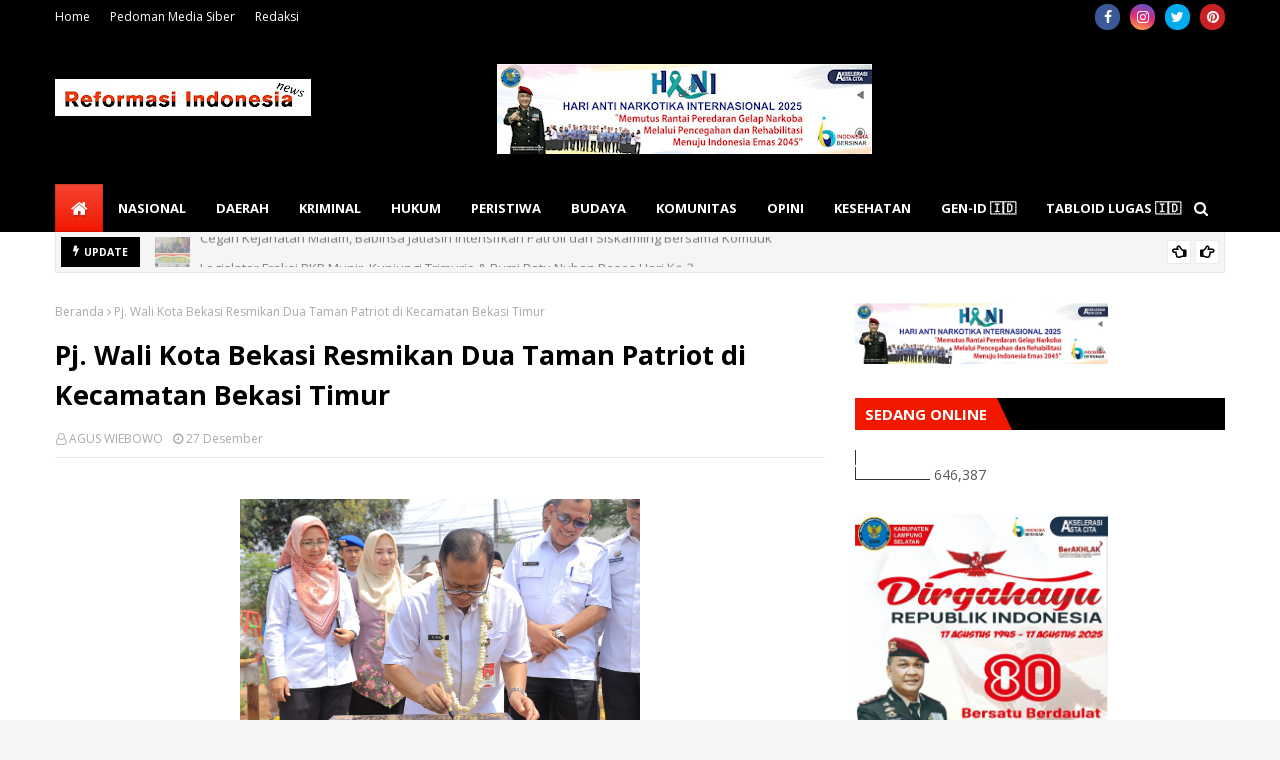

--- FILE ---
content_type: text/html; charset=UTF-8
request_url: https://www.reformasiindonesia.com/b/stats?style=WHITE_TRANSPARENT&timeRange=ALL_TIME&token=APq4FmCELrssU3kdGvvLZHiE9td8IO7O1estSdxS7HpWq2iXRERr7vaEOFcyrVdRw2anm6_i31CMogm82wRzjI1EcoAW2DXQPQ
body_size: 48
content:
{"total":646387,"sparklineOptions":{"backgroundColor":{"fillOpacity":0.1,"fill":"#ffffff"},"series":[{"areaOpacity":0.3,"color":"#fff"}]},"sparklineData":[[0,43],[1,59],[2,68],[3,72],[4,100],[5,67],[6,98],[7,40],[8,83],[9,91],[10,87],[11,80],[12,62],[13,75],[14,50],[15,63],[16,49],[17,59],[18,96],[19,85],[20,73],[21,92],[22,45],[23,49],[24,37],[25,40],[26,47],[27,45],[28,53],[29,57]],"nextTickMs":225000}

--- FILE ---
content_type: text/javascript; charset=UTF-8
request_url: https://www.reformasiindonesia.com/feeds/posts/default?alt=json-in-script&max-results=8&callback=jQuery1124029103549561190833_1763147531205&_=1763147531206
body_size: 16075
content:
// API callback
jQuery1124029103549561190833_1763147531205({"version":"1.0","encoding":"UTF-8","feed":{"xmlns":"http://www.w3.org/2005/Atom","xmlns$openSearch":"http://a9.com/-/spec/opensearchrss/1.0/","xmlns$blogger":"http://schemas.google.com/blogger/2008","xmlns$georss":"http://www.georss.org/georss","xmlns$gd":"http://schemas.google.com/g/2005","xmlns$thr":"http://purl.org/syndication/thread/1.0","id":{"$t":"tag:blogger.com,1999:blog-3637778381732864977"},"updated":{"$t":"2025-11-14T23:30:17.503+07:00"},"category":[{"term":"News"},{"term":"Polri"},{"term":"Daerah"},{"term":"Hukum"},{"term":"Komunitas"},{"term":"Kamtibmas"},{"term":"Birokrasi"},{"term":"Kesehatan"},{"term":"Peristiwa"},{"term":"Politik"},{"term":"Nasional"},{"term":"Ekonomi"},{"term":"Sosial"},{"term":"Pendidikan"},{"term":"Lingkungan"},{"term":"Budaya"},{"term":"kriminalitas"},{"term":"Kebencanaan"},{"term":"Advertorial"},{"term":"Olah Raga"},{"term":"organisasi"},{"term":"Pariwisata"},{"term":"Pilkada 2024"},{"term":"Sosok"},{"term":"Opini"},{"term":"aspirasi"},{"term":"kebijakan"},{"term":"LifeStyle"},{"term":"Tajuk"},{"term":"demonstrasi"},{"term":"FEC Shop dilaporkan ke Polda Metro Jaya"},{"term":"Grib Pademangan Timur"},{"term":"Handy SH MH Pembina Grib Pademangan Timur"},{"term":"Sejarah"},{"term":"Seni"},{"term":"internasional"},{"term":"jasa raharja"},{"term":"jic"},{"term":"ketidakadilan"},{"term":"pt aik"},{"term":"0 lk kkk"},{"term":"ASN"},{"term":"BNNK Kalianda"},{"term":"Dirjen Dikti"},{"term":"Editorial"},{"term":"FRIC"},{"term":"Kemendikti Saintek"},{"term":"Kementerian Pendidikan Tinggi"},{"term":"Mudik Gratis BUMN"},{"term":"Perempuan"},{"term":"TNI"},{"term":"aksi"},{"term":"asdp"},{"term":"bhabinkamtibmas"},{"term":"bnnk lampung selatan"},{"term":"bulog"},{"term":"essai"},{"term":"gaza"},{"term":"hps"},{"term":"ialog"},{"term":"indonesia"},{"term":"jakarta islamic center"},{"term":"kjjt"},{"term":"korupsi"},{"term":"kritik"},{"term":"lampung"},{"term":"masjid"},{"term":"masjid raya jakarta"},{"term":"mendagri"},{"term":"mobil timor"},{"term":"operasi berantas jaya 2025"},{"term":"palestina"},{"term":"pangan"},{"term":"pbb"},{"term":"pegawai"},{"term":"pemecatan"},{"term":"polres lampung"},{"term":"polres metro bekasi kota"},{"term":"presiden Prabowo"},{"term":"protes"},{"term":"pt tpn"},{"term":"pungli"},{"term":"surabaya"},{"term":"tommy soeharto"},{"term":"transisi"},{"term":"tri joko susio"}],"title":{"type":"text","$t":"Media Reformasi Indonesia 🇮🇩"},"subtitle":{"type":"html","$t":""},"link":[{"rel":"http://schemas.google.com/g/2005#feed","type":"application/atom+xml","href":"https:\/\/www.reformasiindonesia.com\/feeds\/posts\/default"},{"rel":"self","type":"application/atom+xml","href":"https:\/\/www.blogger.com\/feeds\/3637778381732864977\/posts\/default?alt=json-in-script\u0026max-results=8"},{"rel":"alternate","type":"text/html","href":"https:\/\/www.reformasiindonesia.com\/"},{"rel":"hub","href":"http://pubsubhubbub.appspot.com/"},{"rel":"next","type":"application/atom+xml","href":"https:\/\/www.blogger.com\/feeds\/3637778381732864977\/posts\/default?alt=json-in-script\u0026start-index=9\u0026max-results=8"}],"author":[{"name":{"$t":"Mahar Prastowo"},"uri":{"$t":"http:\/\/www.blogger.com\/profile\/01714020564295454116"},"email":{"$t":"noreply@blogger.com"},"gd$image":{"rel":"http://schemas.google.com/g/2005#thumbnail","width":"32","height":"32","src":"\/\/blogger.googleusercontent.com\/img\/b\/R29vZ2xl\/AVvXsEj8MRTXJI7so6zM7uOBdea1R_lz9JvlE2_ffwggqmRMphiHVRXABk0J0jrqbaXtmURYV_WTGCgrZqHBch0I4pyA7eiSMVRAp7wDIgyMZ7D5ZjawNXsIJaK-y2ihlNrhzFq3dq-5o-QUR0nOT_nG9vwbYBFGWt5UU2zpm04SVk8WhG656A\/s220\/mahar%20profil.jpg"}}],"generator":{"version":"7.00","uri":"http://www.blogger.com","$t":"Blogger"},"openSearch$totalResults":{"$t":"6641"},"openSearch$startIndex":{"$t":"1"},"openSearch$itemsPerPage":{"$t":"8"},"entry":[{"id":{"$t":"tag:blogger.com,1999:blog-3637778381732864977.post-691533424363534922"},"published":{"$t":"2025-11-14T23:30:07.757+07:00"},"updated":{"$t":"2025-11-14T23:30:17.503+07:00"},"title":{"type":"text","$t":"Cegah Kejahatan Malam, Babinsa Jatiasih Intensifkan Patroli dan Siskamling Bersama Komduk"},"content":{"type":"html","$t":"\u003Cdiv\u003E\u003Cbr\u003E\u003C\/div\u003E\u003Cdiv\u003E\u003Cdiv class=\"separator\" style=\"clear: both; text-align: center;\"\u003E\n  \u003Ca href=\"https:\/\/blogger.googleusercontent.com\/img\/a\/AVvXsEjsyCtbepDHDanP8U0zAtaYM6HYxcRCpc33E-e2lJ8AqP0lNy8vmdgCw-dLDqzXPJK6HzLrsgEtENp3zVxGN7bmOyWNVqo3WiL3alV4J5NZhEoZs00FMHD8FxSRjzjHlL2w0ffweTsjeQPx9hMxJgnglUjKBhhgYx6aqsVLY5yyK445UuJ-wSKdIZmyH-8\" imageanchor=\"1\" style=\"margin-left: 1em; margin-right: 1em;\"\u003E\n    \u003Cimg border=\"0\"   src=\"https:\/\/blogger.googleusercontent.com\/img\/a\/AVvXsEjsyCtbepDHDanP8U0zAtaYM6HYxcRCpc33E-e2lJ8AqP0lNy8vmdgCw-dLDqzXPJK6HzLrsgEtENp3zVxGN7bmOyWNVqo3WiL3alV4J5NZhEoZs00FMHD8FxSRjzjHlL2w0ffweTsjeQPx9hMxJgnglUjKBhhgYx6aqsVLY5yyK445UuJ-wSKdIZmyH-8\" width=\"400\"\u003E\n  \u003C\/a\u003E\n\u003C\/div\u003E\u003Cbr\u003E\u003C\/div\u003E\u003Cdiv\u003EREFORMASI-ID | Kodam Jaya, Kota Bekasi — Dalam rangka menjaga kondusivitas wilayah dan mencegah potensi gangguan Kamtibmas pada malam hari, Koramil 04\/Jatiasih Kodim 0507\/Bekasi melaksanakan Patroli Tiga Pilar bersama unsur Komunikasi Daerah (Komduk) dan Komponen Cadangan (Komcad), pada Jumat, (14\/11\/2025). Malam.\u003C\/div\u003E\u003Cdiv\u003E\u003Cbr\u003E\u003C\/div\u003E\u003Cdiv\u003EKegiatan dipimpin oleh Wadanramil Kapten Inf Iswardi, S.H., bersama para Babinsa, unsur Satpol PP, Linmas, Mitra Jaya, dan masyarakat setempat.\u003C\/div\u003E\u003Cdiv\u003E\u003Cbr\u003E\u003C\/div\u003E\u003Cdiv\u003EDengan Rute Patroli di awali dari Makoramil – Pertigaan Pasar Rebo – Jl Raya Jati Asih – Jl Raya Komsen – Jl Raya Ratna – Jl Raya Kodau – Bundaran Kecapi – Jl Legok – Jl Wibawa Mukti – Jl Raya Komsen – Pertigaan Pasar Rebo – kembali ke Koramil.\u003C\/div\u003E\u003Cdiv\u003E\u003Cbr\u003E\u003C\/div\u003E\u003Cdiv\u003ESelama patroli, tim melakukan pemantauan pada sejumlah titik rawan. Dari hasil monitoring, seluruh rute terpantau aman dan kondusif, termasuk potensi tawuran remaja yang kerap terjadi di sekitar Jalan Raya Jati Asih dan Jalan Komsen.\u003C\/div\u003E\u003Cdiv\u003E\u003Cbr\u003E\u003C\/div\u003E\u003Cdiv\u003EDalam rangkaian patroli, para Babinsa menyempatkan sambang warga di Kampung Legok, Kelurahan Jatiluhur. Mereka berdialog dengan masyarakat untuk mengetahui kondisi lingkungan serta memberikan imbauan keamanan.\u003C\/div\u003E\u003Cdiv\u003E\u003Cbr\u003E\u003C\/div\u003E\u003Cdiv\u003ESalah satu Babinsa menyampaikan: “Kami mengajak warga untuk tetap waspada, aktif dalam ronda malam, dan segera melapor jika ada indikasi gangguan keamanan. Sinergi Babinsa dan warga sangat penting untuk menjaga lingkungan tetap aman,” ujarnya.\u003C\/div\u003E\u003Cdiv\u003E\u003Cbr\u003E\u003C\/div\u003E\u003Cdiv\u003EWadanramil Kapten Inf Iswardi, S.H. menegaskan bahwa patroli rutin menjadi langkah preventif untuk memastikan situasi tetap kondusif. “Patroli seperti ini bukan hanya untuk mengecek titik rawan, tetapi juga sebagai bentuk kehadiran negara di tengah masyarakat. Kami ingin warga merasa aman dan terlindungi,” tuturnya.\u003C\/div\u003E\u003Cdiv\u003E\u003Cbr\u003E\u003C\/div\u003E\u003Cdiv\u003EDitemui secara terpisah, Danramil 04\/Jatiasih menyampaikan apresiasi atas kekompakan jajaran Koramil bersama unsur Komduk dan masyarakat. “Kami terus berkomitmen mendukung terciptanya lingkungan yang aman melalui patroli terpadu. Kolaborasi Tiga Pilar dan partisipasi warga sangat membantu dalam mencegah aksi kriminal dan gangguan Kamtibmas,” jelasnya.\u003C\/div\u003E\u003Cdiv\u003E\u003Cbr\u003E\u003C\/div\u003E\u003Cdiv\u003E(Kodim 0507\/Bekasi)\u003C\/div\u003E"},"link":[{"rel":"replies","type":"application/atom+xml","href":"https:\/\/www.reformasiindonesia.com\/feeds\/691533424363534922\/comments\/default","title":"Posting Komentar"},{"rel":"replies","type":"text/html","href":"https:\/\/www.blogger.com\/comment\/fullpage\/post\/3637778381732864977\/691533424363534922","title":"0 Komentar"},{"rel":"edit","type":"application/atom+xml","href":"https:\/\/www.blogger.com\/feeds\/3637778381732864977\/posts\/default\/691533424363534922"},{"rel":"self","type":"application/atom+xml","href":"https:\/\/www.blogger.com\/feeds\/3637778381732864977\/posts\/default\/691533424363534922"},{"rel":"alternate","type":"text/html","href":"https:\/\/www.reformasiindonesia.com\/2025\/11\/cegah-kejahatan-malam-babinsa-jatiasih.html","title":"Cegah Kejahatan Malam, Babinsa Jatiasih Intensifkan Patroli dan Siskamling Bersama Komduk"}],"author":[{"name":{"$t":"AGUS WIEBOWO"},"uri":{"$t":"http:\/\/www.blogger.com\/profile\/17681082085545968729"},"email":{"$t":"noreply@blogger.com"},"gd$image":{"rel":"http://schemas.google.com/g/2005#thumbnail","width":"31","height":"21","src":"\/\/blogger.googleusercontent.com\/img\/b\/R29vZ2xl\/AVvXsEhpgQr8IllBWoAp-rWxnGIa3iGx7BW0XKytpKU8QGG2I0GmPBLbnpSEgH1r3zyAd7bRRzaE7vk6pDUh1cEDS6sOm_uu0OtNKkyr3qHNOIdmemOhNhcuqX5aDWv0tfGOpbLqhwi-IDqaHWYNQBGVA6PfWU7bOJ_tinj50BDGf4ParvKWvaM\/s220\/IMG_20250214_050605.jpg"}}],"media$thumbnail":{"xmlns$media":"http://search.yahoo.com/mrss/","url":"https:\/\/blogger.googleusercontent.com\/img\/a\/AVvXsEjsyCtbepDHDanP8U0zAtaYM6HYxcRCpc33E-e2lJ8AqP0lNy8vmdgCw-dLDqzXPJK6HzLrsgEtENp3zVxGN7bmOyWNVqo3WiL3alV4J5NZhEoZs00FMHD8FxSRjzjHlL2w0ffweTsjeQPx9hMxJgnglUjKBhhgYx6aqsVLY5yyK445UuJ-wSKdIZmyH-8=s72-c","height":"72","width":"72"},"thr$total":{"$t":"0"}},{"id":{"$t":"tag:blogger.com,1999:blog-3637778381732864977.post-2908039390359761006"},"published":{"$t":"2025-11-14T21:26:00.001+07:00"},"updated":{"$t":"2025-11-14T21:26:06.224+07:00"},"title":{"type":"text","$t":"Legislator Fraksi PKB Munir, Kunjungi Trimurjo \u0026 Bumi Ratu Nuban Reses Hari Ke-3"},"content":{"type":"html","$t":"\u003Cdiv class=\"separator\" style=\"clear: both; text-align: center;\"\u003E\u003Ca href=\"https:\/\/blogger.googleusercontent.com\/img\/b\/R29vZ2xl\/AVvXsEg1dj8w9cYQIAhTT_v5xZrhwDJv_KvJwnQ2EEeytzjPLrVRLQrye5N3Sod8RuHQJ9jFAt5JWXrVrFAvdHOEemfQlv704_JyhtqwlERN3956-_gj9c2j4aqFs3SpTV0gUHaO73gZWA53HSDps_1HrCOFVrxrBy80FElkKuJfWYHwc8FKK7mxWGnjt-f_0Xs\/s1280\/IMG-20251114-WA0087.jpg\" imageanchor=\"1\" style=\"margin-left: 1em; margin-right: 1em;\"\u003E\u003Cimg border=\"0\" data-original-height=\"960\" data-original-width=\"1280\" height=\"272\" src=\"https:\/\/blogger.googleusercontent.com\/img\/b\/R29vZ2xl\/AVvXsEg1dj8w9cYQIAhTT_v5xZrhwDJv_KvJwnQ2EEeytzjPLrVRLQrye5N3Sod8RuHQJ9jFAt5JWXrVrFAvdHOEemfQlv704_JyhtqwlERN3956-_gj9c2j4aqFs3SpTV0gUHaO73gZWA53HSDps_1HrCOFVrxrBy80FElkKuJfWYHwc8FKK7mxWGnjt-f_0Xs\/w349-h272\/IMG-20251114-WA0087.jpg\" width=\"349\" \/\u003E\u003C\/a\u003E\u003C\/div\u003E\u003Cp style=\"text-align: justify;\"\u003E\u003Cb\u003E\u003Cspan style=\"color: red;\"\u003EREFORMASI-ID \u003C\/span\u003E| LAMPUNG TENGAH\u003C\/b\u003E - Anggota komisi III DPRD Provinsi lampung dari Fraksi Partai Kebangkitan Bangsa Munir Abdul Haris, S. Sos.I., setelah sebelumnya mengunjungi Pubian, anak tuha, seputih Agung, dalam rangka RESES 4 2025 anggota DPRD Provinsi lampung, hari ini mengunjungi Kecamatan Trimurjo dan bumi ratu nuban kabupaten lampung tengah, Jum’at, (14\/11\/ 2025).\u003C\/p\u003E\u003Cp style=\"text-align: justify;\"\u003EDi titik pertama di SDN 2 Purwoadi Kecamatan Trimurjo Munir menyerahkan secara simbolis atm dan buku tabungan bantuan program Indonesia pintar aspirasi kepada siswa-siswi SDN 2 Trimurjo sejumlah 61 siswa. Hadir dalam acara tersebut 150 an orang, diantaranya hadir para tokoh masyarakat dan wali penerima PIP yang rata-rata adalah ibu-ibu. Hadir H. Ujang Mahmud (anggota DPRD Kabupaten lampung tengah), Edi Sanipo (kepala kampung Purwoadi), Aris Winarno, S.Pd. (kepala sekolah SDN 2 Purwoadi), Bapak Fauzan (Bhabin), Mardianto (bhabinkamtibmas), Endang (bhabinkamtibmas), Efendi (ketua DPAC PKB Trimurjo).\u003C\/p\u003E\u003Cp style=\"text-align: justify;\"\u003EDalam sesi tanya jawab kepala kampung desa Purwoadi mengucapkan terima kasih ruas jalan provinsi yang melintasi desa nya dari metro menuju Wates sudah hampir selesai dikerjakan tahun ini, dan meminta untuk dilanjutkan di 2026 hingga tembus jalan poros Wates. Selain itu kepala kampung mewakili warga juga mengusulkan perbaikan badan jalan dan drainase. Mayoritas masyarakat kami petani sawah pak, mohon ada perbaikan drainase yang kondisinya sangat memprihatinkan, tutur Edi sanipo kepala kampung Purwoadi.\u003C\/p\u003E\u003Cp style=\"text-align: justify;\"\u003ESalah satu wali siswa Ibu yati menyampaikan, terima kasih pak Munir dan Pak ujang serta ibu Nunik berkat perjuangan bapak-ibu anak-anak kami mendapatkan program Indonesia pintar aspirasi, harapan kami mohon diusulkan setiap tahun sampai anak kami lulus, tutur wali siswa ini.\u003C\/p\u003E\u003Cp style=\"text-align: justify;\"\u003EDalam sambutannya Munir menyampaikan bahwa semua aspirasi akan menjadi dasar pokok-pokok pikiran yang akan disampaikan kepada eksekutif, dan Insha Allah kami akan berjuang dengan sekuat kemampuan kami untuk mengawal semua usulan bapak-ibu. Kalau untuk program Indonesia pintar aspirasi tidak usah kwatir bapak-ibu, saya diperintah oleh Ibu Chusnunia atau Ibu Nunik untuk terus mengawal program ini hingga 2029, dan 2029 do’akan lanjut lagi hingga 2033, tambah Munir.\u003C\/p\u003E\u003Cp style=\"text-align: justify;\"\u003EDi titik kedua tepatnya di desa suka Jawa kecamatan bumi ratu nuban, Munir juga menyerahkan atm dan buku tabungan bantuan program Indonesia pintar untuk 51 siswa-siswi SMA S Darul Arafah. Acara dihadiri oleh Feri Johanes (kepala kampung suka Jawa), Desta Novalia (kepala sekolah SMA S Darul Arafah), Mitono (Sekdes suka Jawa), aparatur kampung suka Jawa, Ibu-ibu penerima PIP aspirasi, totok pemuda \u0026amp; masyarakat kurang lebih 120 orang.\u0026nbsp;\u003C\/p\u003E\u003Cp style=\"text-align: justify;\"\u003EDalam kesempatan tersebut Ibu Sumiati dan Ibu Ana, meminta tolong agar anak nya tahun depan lulus SLTA bermaksud mau kuliah tapi tidak cukup mempunyai biaya, agar dibantu untuk mendapat beasiswa KIP kuliah. Mitono Sekdes suka Jawa menyampaikan penerima PKH tiba-tiba diputus karena katanya terkait dengan judi online, mohon warga yang datanya dicuri dan digunakan oleh orang lain, dia benar-benar tidak menggunakannya untuk judi online Pak, mohon dibantu jangan diputus bantuannya karena sangat membutuhkan.\u003C\/p\u003E\u003Cp style=\"text-align: justify;\"\u003EDalam pada itu juga Munir menjawab apa yang disampaikan warga, terkait bantuan beasiswa kuliah Insha Allah akan saya kawal semampu saya bapak-ibu, akan saya komunikasikan ke fraksi PKB di pusat di DPR RI, yang terpenting anaknya benar-benar punya kemauan kuat, punya tekad bulat, rajin, pekerja keras, biar nanti setelah berhasil mendapatkan beasiswa tidak drop out, tutur Munir. Terkait data PKH yang masuk sebagai data judol, ini akan saya koordinasikan dengan pendamping PKH dan Kemensos, kalau memang data tersebut dibajak dan disalah gunakan oleh orang lain untuk bermain judol. Tapi kalau memang dipakai untuk judol beneran berarti ya memang tidak layak dibantu bapak-ibu, karena bantuan tersebut tidak memberi manfaat untuk keluarga.\u003C\/p\u003E\u003Cp style=\"text-align: justify;\"\u003EDalam kesempatan tersebut Munir juga mensosialisasikan program pemutihan pajak kendaraan bermotor yang diperpanjang hingga 5 Desember 2025, Silahkan manfaatkan program ini untuk bapak-ibu yang kendaraannya menunggak dan belum membayar pajak.\u003C\/p\u003E\u003Cp style=\"text-align: justify;\"\u003E\"Insha Allah uangnya oleh Pemprov Lampung akan digunakan 100 persen untuk membenahi dan membangun infrastruktur jalan provinsi,\" tutup Munir. (*)\u003C\/p\u003E"},"link":[{"rel":"replies","type":"application/atom+xml","href":"https:\/\/www.reformasiindonesia.com\/feeds\/2908039390359761006\/comments\/default","title":"Posting Komentar"},{"rel":"replies","type":"text/html","href":"https:\/\/www.blogger.com\/comment\/fullpage\/post\/3637778381732864977\/2908039390359761006","title":"0 Komentar"},{"rel":"edit","type":"application/atom+xml","href":"https:\/\/www.blogger.com\/feeds\/3637778381732864977\/posts\/default\/2908039390359761006"},{"rel":"self","type":"application/atom+xml","href":"https:\/\/www.blogger.com\/feeds\/3637778381732864977\/posts\/default\/2908039390359761006"},{"rel":"alternate","type":"text/html","href":"https:\/\/www.reformasiindonesia.com\/2025\/11\/legislator-fraksi-pkb-munir-kunjungi.html","title":"Legislator Fraksi PKB Munir, Kunjungi Trimurjo \u0026 Bumi Ratu Nuban Reses Hari Ke-3"}],"author":[{"name":{"$t":"M. Mudian "},"uri":{"$t":"http:\/\/www.blogger.com\/profile\/06445265595364524885"},"email":{"$t":"noreply@blogger.com"},"gd$image":{"rel":"http://schemas.google.com/g/2005#thumbnail","width":"25","height":"32","src":"\/\/blogger.googleusercontent.com\/img\/b\/R29vZ2xl\/AVvXsEgSlCdYDTeQ1H2zHaxpHGAIc_uaKbluA6sTJfbTeyQmiph152xsqyNhuTVLBEUccTvnD98eVFK37djLOPzOovGItQgn8m7Fd9SA55FaRIdfE0yGf6_HwiEqfJPaSy85OVSLesRJ_IpTe4iWgTk26Zk2nPCTpIVzjdDt860qBi_rELtP5g\/s220\/IMG_20240312_081555.jpg"}}],"media$thumbnail":{"xmlns$media":"http://search.yahoo.com/mrss/","url":"https:\/\/blogger.googleusercontent.com\/img\/b\/R29vZ2xl\/AVvXsEg1dj8w9cYQIAhTT_v5xZrhwDJv_KvJwnQ2EEeytzjPLrVRLQrye5N3Sod8RuHQJ9jFAt5JWXrVrFAvdHOEemfQlv704_JyhtqwlERN3956-_gj9c2j4aqFs3SpTV0gUHaO73gZWA53HSDps_1HrCOFVrxrBy80FElkKuJfWYHwc8FKK7mxWGnjt-f_0Xs\/s72-w349-h272-c\/IMG-20251114-WA0087.jpg","height":"72","width":"72"},"thr$total":{"$t":"0"}},{"id":{"$t":"tag:blogger.com,1999:blog-3637778381732864977.post-6923349430494679667"},"published":{"$t":"2025-11-14T19:49:00.005+07:00"},"updated":{"$t":"2025-11-14T19:49:34.401+07:00"},"title":{"type":"text","$t":"Wujudkan Polri untuk Masyarakat Melayani dengan Humanis, KSKP Bakauheni Gelar Doa bersama anak Yatim-piatu."},"content":{"type":"html","$t":"\u003Cdiv class=\"separator\" style=\"clear: both; text-align: center;\"\u003E\u003Ca href=\"https:\/\/blogger.googleusercontent.com\/img\/b\/R29vZ2xl\/AVvXsEg1PMuyNcOVIksA9a4lcCJ1i7lc3Z_S8F17rYJDhGpp8pzzuc4vCOERy51GFgUx5UF4unBBpNpmz3euxWffIaq0f8sCUKgpHJ0xVmn_nDwLVssrUwWZsC2vKSsFgw8IgW1EREe3VlHEWPgI3Wxsy7RQXzyCAcj51qvcp0fDAz8IJ0JYQ4Ek1F686oV9I7E\/s3520\/IMG_20251114_194145.jpg\" style=\"margin-left: 1em; margin-right: 1em;\"\u003E\u003Cimg border=\"0\" data-original-height=\"1980\" data-original-width=\"3520\" height=\"305\" src=\"https:\/\/blogger.googleusercontent.com\/img\/b\/R29vZ2xl\/AVvXsEg1PMuyNcOVIksA9a4lcCJ1i7lc3Z_S8F17rYJDhGpp8pzzuc4vCOERy51GFgUx5UF4unBBpNpmz3euxWffIaq0f8sCUKgpHJ0xVmn_nDwLVssrUwWZsC2vKSsFgw8IgW1EREe3VlHEWPgI3Wxsy7RQXzyCAcj51qvcp0fDAz8IJ0JYQ4Ek1F686oV9I7E\/w359-h305\/IMG_20251114_194145.jpg\" width=\"359\" \/\u003E\u003C\/a\u003E\u003C\/div\u003E\u003Cp style=\"text-align: justify;\"\u003E\u003Cb\u003E\u003Cspan style=\"color: red;\"\u003EREFORMASI-ID\u003C\/span\u003E | Lampung Selatan, Bakauheni\u003C\/b\u003E - Wujudkan humanisme Polri untuk masyarakat dan Polri Presisi. Kepolisian sektor kawasan pelabuhan (KSKP) Bakauheni, laksanakan doa bersama anak yatim-piatu sekaligus pengenalan Komandan baru Kepala KSKP AKP Ferdo Elfianto.S.I.K,. Yang berlangsung di mushola KSKP Bakauheni. Jumat, 14\/11\/2025.\u003C\/p\u003E\u003Cp style=\"text-align: justify;\"\u003EDalam keterangannya saat dihubungi awak media ini via pesan singkat WhatsApp Kepala KSKP Bakauheni AKP Ferdo Elfianto menjelaskan, bahwa giat ini dilaksanakan sebagai wujud kepedulian Polisi kepada masyarakat yang bertugas sebagai pelindung, pengayom dan pelayan masyarakat. Giat juga dilakukan sebagai wujud sinergitas dan kedekatan antara polisi dengan masyarakat, khususnya masyarakat yang berada dilingkungan wilayah hukum KSKP dan umumnya pada masyarakat pengguna jasa penyeberangan pelabuhan Bakauheni\u003C\/p\u003E\u003Cp style=\"text-align: justify;\"\u003E\"Alhamdulillah, pada hari ini kami KSKP Bakauheni dapat melaksanakan silaturahmi dengan masyarakat dan memberikan santunan kepada anak-anak yatim piatu kurang lebih 20 orang sudah menerima tali asih dari KSKP Bakauheni,\" ucap Ka KSKP Bakauheni AKP Ferdo Elfianto.\u003C\/p\u003E\u003Cdiv class=\"separator\" style=\"clear: both; text-align: center;\"\u003E\u003Ca href=\"https:\/\/blogger.googleusercontent.com\/img\/b\/R29vZ2xl\/AVvXsEiEEm_k5FtvB51EzivLDkQwJwdGB5wRaJcL94aUbPkMQyGzLnZ9qF4ChN_baUZ2MdLZhxJtOsZ0qOEjaF1wUjpR7R7U49ZC-VGVRoVpWBPmjFRVv4aANltXc866t8WwfWY6wXM6bxlsA2HeTUOeu3QYsfag4zI9KRbXFiviXPhuaoDpOv22nATGP5cM9mY\/s3520\/IMG_20251114_194203.jpg\" imageanchor=\"1\" style=\"margin-left: 1em; margin-right: 1em;\"\u003E\u003Cimg border=\"0\" data-original-height=\"1980\" data-original-width=\"3520\" height=\"291\" src=\"https:\/\/blogger.googleusercontent.com\/img\/b\/R29vZ2xl\/AVvXsEiEEm_k5FtvB51EzivLDkQwJwdGB5wRaJcL94aUbPkMQyGzLnZ9qF4ChN_baUZ2MdLZhxJtOsZ0qOEjaF1wUjpR7R7U49ZC-VGVRoVpWBPmjFRVv4aANltXc866t8WwfWY6wXM6bxlsA2HeTUOeu3QYsfag4zI9KRbXFiviXPhuaoDpOv22nATGP5cM9mY\/w360-h291\/IMG_20251114_194203.jpg\" width=\"360\" \/\u003E\u003C\/a\u003E\u003C\/div\u003E\u003Cp style=\"text-align: justify;\"\u003ELebih lanjut AKP Ferdo, berharap giat ini dapat terus dilaksanakan mengingat bahwa polisi adalah bagian dari masyarakat. Sehingga dapat mewujudkan peran masyarakat dalam membantu tugas-tugas Polisi saat ini.\u0026nbsp;\u003C\/p\u003E\u003Cp style=\"text-align: justify;\"\u003E\"Pada kesempatan ini izinkan saya memperkenalkan diri sebagai Kepala KSKP yang baru, nama saya AKP Ferdo Elfianto dan mohon dukungan serta doanya agar wilayah hukum KSKP Bakauheni kondusif, aman dan nyaman sehingga terciptanya Kamtibmas dimasyarakat,\" ujarnya AKP Ferdo.\u0026nbsp;\u003C\/p\u003E\u003Cp style=\"text-align: justify;\"\u003ESelain itu sebut Kepala KSKP Bakauheni AKP Ferdo, mengucapkan terimakasih, juga apresiasi yang setinggi-tingginya kepada seluruh personel jajaran KSKP Bakauheni sehingga acara doa bersama anak yatim-piatu berjalan dengan lancar dan sukses terkhusus kepada ustadz Iwan juga masyarakat Desa Bakauheni. Dan sebagaimana giat rutin Polri tidak lama lagi akan menghadapi hajat Akbar pelayanan Natal dan Tahun baru 2026, sekali lagi memohon doa dan dukungannya agar giat tersebut lancar dan sukses.\u0026nbsp;\u003C\/p\u003E\u003Cp style=\"text-align: justify;\"\u003E\"Mari wujudkan Polri untuk masyarakat, Polri Presisi yang melayani masyarakat dengan Humanis,\" pungkasnya. (Mdn)\u003C\/p\u003E"},"link":[{"rel":"replies","type":"application/atom+xml","href":"https:\/\/www.reformasiindonesia.com\/feeds\/6923349430494679667\/comments\/default","title":"Posting Komentar"},{"rel":"replies","type":"text/html","href":"https:\/\/www.blogger.com\/comment\/fullpage\/post\/3637778381732864977\/6923349430494679667","title":"0 Komentar"},{"rel":"edit","type":"application/atom+xml","href":"https:\/\/www.blogger.com\/feeds\/3637778381732864977\/posts\/default\/6923349430494679667"},{"rel":"self","type":"application/atom+xml","href":"https:\/\/www.blogger.com\/feeds\/3637778381732864977\/posts\/default\/6923349430494679667"},{"rel":"alternate","type":"text/html","href":"https:\/\/www.reformasiindonesia.com\/2025\/11\/wujudkan-polri-untuk-masyarakat.html","title":"Wujudkan Polri untuk Masyarakat Melayani dengan Humanis, KSKP Bakauheni Gelar Doa bersama anak Yatim-piatu."}],"author":[{"name":{"$t":"M. Mudian "},"uri":{"$t":"http:\/\/www.blogger.com\/profile\/06445265595364524885"},"email":{"$t":"noreply@blogger.com"},"gd$image":{"rel":"http://schemas.google.com/g/2005#thumbnail","width":"25","height":"32","src":"\/\/blogger.googleusercontent.com\/img\/b\/R29vZ2xl\/AVvXsEgSlCdYDTeQ1H2zHaxpHGAIc_uaKbluA6sTJfbTeyQmiph152xsqyNhuTVLBEUccTvnD98eVFK37djLOPzOovGItQgn8m7Fd9SA55FaRIdfE0yGf6_HwiEqfJPaSy85OVSLesRJ_IpTe4iWgTk26Zk2nPCTpIVzjdDt860qBi_rELtP5g\/s220\/IMG_20240312_081555.jpg"}}],"media$thumbnail":{"xmlns$media":"http://search.yahoo.com/mrss/","url":"https:\/\/blogger.googleusercontent.com\/img\/b\/R29vZ2xl\/AVvXsEg1PMuyNcOVIksA9a4lcCJ1i7lc3Z_S8F17rYJDhGpp8pzzuc4vCOERy51GFgUx5UF4unBBpNpmz3euxWffIaq0f8sCUKgpHJ0xVmn_nDwLVssrUwWZsC2vKSsFgw8IgW1EREe3VlHEWPgI3Wxsy7RQXzyCAcj51qvcp0fDAz8IJ0JYQ4Ek1F686oV9I7E\/s72-w359-h305-c\/IMG_20251114_194145.jpg","height":"72","width":"72"},"thr$total":{"$t":"0"}},{"id":{"$t":"tag:blogger.com,1999:blog-3637778381732864977.post-8307141825973603771"},"published":{"$t":"2025-11-14T18:56:00.009+07:00"},"updated":{"$t":"2025-11-14T19:02:57.331+07:00"},"category":[{"scheme":"http://www.blogger.com/atom/ns#","term":"Polri"}],"title":{"type":"text","$t":"Kegiatan PKP Sespimma Angkatan 74 Diisi dengan Baksos dan Diskusi Pencegahan Penyalahgunaan Narkotika"},"content":{"type":"html","$t":"\u003Cdiv align=\"left\"\u003E\u003Cp dir=\"ltr\"\u003E\u003Cspan style=\"color: red;\"\u003E\u003Cb\u003E\u003C\/b\u003E\u003C\/span\u003E\u003C\/p\u003E\u003Cdiv class=\"separator\" style=\"clear: both; text-align: center;\"\u003E\u003Cspan style=\"color: red;\"\u003E\u003Cb\u003E\u003Ca href=\"https:\/\/blogger.googleusercontent.com\/img\/b\/R29vZ2xl\/AVvXsEjqsyNl7O2xMoS8Vz1aEawIHxakzC0X2-YMOwfLn-Jk9G6S1Q2hfnAFh8tes8_GIVoktWCynie_aRpcu3vC6JiT9SleUYDFnlxaN_74Q-bvJZ-9uDFdDM_xh4yzyAcTJUklj3pDAxWvK5FyFuIEEm_iIkAh-lsjXeGhK8gDMkByVRKQxjf5EyIdZgzrUd0\/s720\/1000397361.png\" style=\"margin-left: 1em; margin-right: 1em;\"\u003E\u003Cimg border=\"0\" data-original-height=\"298\" data-original-width=\"720\" height=\"165\" src=\"https:\/\/blogger.googleusercontent.com\/img\/b\/R29vZ2xl\/AVvXsEjqsyNl7O2xMoS8Vz1aEawIHxakzC0X2-YMOwfLn-Jk9G6S1Q2hfnAFh8tes8_GIVoktWCynie_aRpcu3vC6JiT9SleUYDFnlxaN_74Q-bvJZ-9uDFdDM_xh4yzyAcTJUklj3pDAxWvK5FyFuIEEm_iIkAh-lsjXeGhK8gDMkByVRKQxjf5EyIdZgzrUd0\/w400-h165\/1000397361.png\" width=\"400\" \/\u003E\u003C\/a\u003E\u003C\/b\u003E\u003C\/span\u003E\u003C\/div\u003E\u003Cspan style=\"color: red;\"\u003E\u003Cb\u003E\u003Cbr \/\u003E\u003Cbr \/\u003E\u003C\/b\u003E\u003C\/span\u003E\u003Cp\u003E\u003C\/p\u003E\u003Cp dir=\"ltr\" style=\"text-align: justify;\"\u003E\u003Cspan style=\"color: red;\"\u003E\u003Cb\u003EREFORMASI-ID | Pasuruan -\u0026nbsp;\u003C\/b\u003E\u003C\/span\u003EDalam rangka wujudkan Sumber Daya Manusia (SDM) yang unggul, profesional dan presisi, serta melaksanakan Kegiatan Praktek Kerja Profesi (PKP), Sekolah Staff dan Pimpinan Menengah (Sespimma) Polri Angkatan ke-74 menggelar Bakti Sosial (Baksos) dan Fokus Group Discussion yang bertema \"Optimalisasi Manajemen Penyidikan Tindak Pidana Narkotika Guna Meminimalisir Penyalahgunaan Narkoba di Wilayah Hukum Polres Pasuruan Kota dalam Rangka Harkamtibmas\".\u003C\/p\u003E\n\u003Cp dir=\"ltr\" style=\"text-align: justify;\"\u003EKegiatan yang berlangsung mulai 10-14 November 2025 yang bertempat di Mapolres Pasuruan Kota, Jl. Gajahmada 19 Pasuruan, diisi dengan Baksos dan Focus Group Discussion.\u003C\/p\u003E\n\u003Cp dir=\"ltr\" style=\"text-align: justify;\"\u003EWaka Polres Pasuruan Kota, Kompol Yokhbeth Wally, S.I.K didampingi jajaran pejabat utama Polres Pasuruan Kota menyambut langsung peserta didik Sespimma Angkatan 74 Polri.\u003C\/p\u003E\n\u003Cp dir=\"ltr\" style=\"text-align: justify;\"\u003EDalam sambutannya, Wakapolres Pasuruan Kota menyampaikan bahwa pelaksanaan PKP merupakan bentuk implementasi dari proses pendidikan Sespimma Polri untuk membentuk calon pimpinan yang adaptif terhadap dinamika tugas kepolisian di lapangan\u003C\/p\u003E\u003C\/div\u003E\u003Cdiv align=\"left\"\u003E\u003Cp dir=\"ltr\" style=\"text-align: justify;\"\u003E\"Kami sangat mengapresiasi kehadiran peserta didik Sespimma Polri di Polres Pasuruan Kota. Melalui kegiatan ini, diharapkan para peserta dapat memahami secara langsung tantangan dan strategi dalam mewujudkan Polri Presisi, khususnya dalam pelayanan publik, pembinaan kamtibmas, serta penegakan hukum yang humanis,” ujar Wakapolres Pasuruan Kota. Selasa, 11 November 2025.\u003C\/p\u003E\n\u003Cp dir=\"ltr\" style=\"text-align: justify;\"\u003E“Polri Presisi bukan sekadar slogan, tetapi wujud nyata transformasi kinerja menuju institusi yang semakin dipercaya masyarakat,” tegasnya.\u003C\/p\u003E\u003C\/div\u003E\n\u003Cdiv align=\"left\"\u003E\u003Cp dir=\"ltr\" style=\"text-align: justify;\"\u003EDikesempatannya, Kombes Hidayat, S.I.K, Widya Iswara Sespimma Polri\u0026nbsp; Angkatan ke-74 mengatakan bahwa kegiatan PKP ini bertujuan agar peserta didik mampu mengaplikasikan teori dan konsep manajerial kepolisian dalam situasi nyata di satuan kewilayahan.\u003C\/p\u003E\u003C\/div\u003E\u003Cdiv align=\"left\"\u003E\u003Cp dir=\"ltr\" style=\"text-align: justify;\"\u003E\n\"Kami ingin peserta didik mendapatkan pengalaman empiris di lapangan, sekaligus belajar bagaimana membangun sinergitas bersama serta masyarakat guna mewujudkan Hakamtibmas aman Kondusif,” imbuhnya\u003C\/p\u003E\u003C\/div\u003E\u003Cdiv align=\"left\"\u003E\u003Cp dir=\"ltr\" style=\"text-align: justify;\"\u003EKegiatan PKP Sespimma Polri Angkatan ke-74 di Polres Pasuruan Kota pun diakhiri dengan sesi diskusi, penyerahan cinderamata, dan foto bersama sebagai simbol sinergi dan semangat kebersamaan dalam membangun Polri yang modern dan berintegritas.\u003C\/p\u003E\u003C\/div\u003E\n\u003Cdiv align=\"left\"\u003E\u003Cp dir=\"ltr\" style=\"text-align: justify;\"\u003ESementara itu, Dalam rangkaian kegiatan Praktek Kerja Profesi (PKP), peserta didik Sekolah Staf dan Pimpinan Pertama (Sespimma) Polri Pokja V Angkatan ke-74 Tahun Anggaran 2025 melaksanakan PKP dengan menggelar kegiatan Focus Group Discussion (FGD) bertema “Optimalisasi Manajemen Penyidikan Tindak Pidana Narkotika Guna Meminimalisir Penyalahgunaan Narkoba di Wilayah Hukum Polres Pasuruan Kota dalam Rangka Harkamtibmas.” Rabu,12 November 2025.\u003C\/p\u003E\u003C\/div\u003E\n\u003Cdiv align=\"left\"\u003E\u003Cp dir=\"ltr\" style=\"text-align: justify;\"\u003EKegiatan FGD dihadiri oleh tiga narasumber berkompeten, masing-masing dari BNNK Pasuruan, Kejari Kota Pasuruan, dan Kasat Narkoba Polres Pasuruan Kota. \u003C\/p\u003E\n\u003Cp dir=\"ltr\" style=\"text-align: justify;\"\u003EPara Narasumber membahas secara komprehensif strategi penanganan, pencegahan, serta langkah kolaboratif antarinstansi dalam memberantas peredaran gelap dan penyalahgunaan narkotika.\u003C\/p\u003E\n\u003Cp dir=\"ltr\" style=\"text-align: justify;\"\u003EDilokasi berbeda, salah satu warga penerima bantuan yang enggan disebutkan namanya mengucapkan banyak terimakasih atas perhatian dan bantuan yang diberikan.\u003C\/p\u003E\n\u003Cp dir=\"ltr\" style=\"text-align: justify;\"\u003E\"Saya ucapkan terimakasih atas perhatian dan kepedulian Polri yang sudah memberikan bantuan kepada kami, semoga Polri selalu dekat dengan masyarakat,\" pungkasnya.\u003C\/p\u003E\n\u003Cp dir=\"ltr\"\u003E(Red)\u003Cbr \/\u003E\n\u003C\/p\u003E\n\u003C\/div\u003E\u003Cp dir=\"ltr\"\u003E\u003Cbr \/\u003E\n\u003C\/p\u003E"},"link":[{"rel":"replies","type":"application/atom+xml","href":"https:\/\/www.reformasiindonesia.com\/feeds\/8307141825973603771\/comments\/default","title":"Posting Komentar"},{"rel":"replies","type":"text/html","href":"https:\/\/www.blogger.com\/comment\/fullpage\/post\/3637778381732864977\/8307141825973603771","title":"0 Komentar"},{"rel":"edit","type":"application/atom+xml","href":"https:\/\/www.blogger.com\/feeds\/3637778381732864977\/posts\/default\/8307141825973603771"},{"rel":"self","type":"application/atom+xml","href":"https:\/\/www.blogger.com\/feeds\/3637778381732864977\/posts\/default\/8307141825973603771"},{"rel":"alternate","type":"text/html","href":"https:\/\/www.reformasiindonesia.com\/2025\/11\/kegiatan-pkp-sespimma-angkatan-74-diisi.html","title":"Kegiatan PKP Sespimma Angkatan 74 Diisi dengan Baksos dan Diskusi Pencegahan Penyalahgunaan Narkotika"}],"author":[{"name":{"$t":"Redaksi"},"uri":{"$t":"http:\/\/www.blogger.com\/profile\/00625921077267907948"},"email":{"$t":"noreply@blogger.com"},"gd$image":{"rel":"http://schemas.google.com/g/2005#thumbnail","width":"32","height":"32","src":"\/\/blogger.googleusercontent.com\/img\/b\/R29vZ2xl\/AVvXsEgsLy-8NNTZZY5y3812We9IBW0Cxsy-fvi34DU5tWN5kT0srCQycSpUZ7qQ8doNv6OwHMcFi5Lqj8kFkBNSHvH2U2eu39iRSfSJ2tzm2ni2vvgBlsdpDr5xW0z7_VURCA\/s220\/FB_IMG_1640798175216.jpg"}}],"media$thumbnail":{"xmlns$media":"http://search.yahoo.com/mrss/","url":"https:\/\/blogger.googleusercontent.com\/img\/b\/R29vZ2xl\/AVvXsEjqsyNl7O2xMoS8Vz1aEawIHxakzC0X2-YMOwfLn-Jk9G6S1Q2hfnAFh8tes8_GIVoktWCynie_aRpcu3vC6JiT9SleUYDFnlxaN_74Q-bvJZ-9uDFdDM_xh4yzyAcTJUklj3pDAxWvK5FyFuIEEm_iIkAh-lsjXeGhK8gDMkByVRKQxjf5EyIdZgzrUd0\/s72-w400-h165-c\/1000397361.png","height":"72","width":"72"},"thr$total":{"$t":"0"}},{"id":{"$t":"tag:blogger.com,1999:blog-3637778381732864977.post-5958448586687344658"},"published":{"$t":"2025-11-14T18:08:00.004+07:00"},"updated":{"$t":"2025-11-14T18:08:32.465+07:00"},"title":{"type":"text","$t":"Zita Anjani dan Verrel Bramasta Arungi Jetski Lintas Selat Sunda, Meriahkan Lamsel Fest 2025"},"content":{"type":"html","$t":"\u003Cdiv class=\"separator\" style=\"clear: both; text-align: center;\"\u003E\u003Ca href=\"https:\/\/blogger.googleusercontent.com\/img\/b\/R29vZ2xl\/AVvXsEjnj0EvYhORgq02w_0gl-taxyqBaIc0dyrDpWIQyvc3hG1KJ2KzVkmIeNhHtqXqoIeCrtrM0dd_kmECmN410-XT-DrqhIVNEizdVaKjJPC_UKqQrIeT8ohXgTmzMgNuGvBLeuqgZQNIptF22iwPM7WAxxWFCvkM2GZvJ7ML5VZN435S744bQBjvAW9feHQ\/s1024\/IMG_20251114_175400.jpg\" style=\"margin-left: 1em; margin-right: 1em;\"\u003E\u003Cimg border=\"0\" data-original-height=\"495\" data-original-width=\"1024\" height=\"311\" src=\"https:\/\/blogger.googleusercontent.com\/img\/b\/R29vZ2xl\/AVvXsEjnj0EvYhORgq02w_0gl-taxyqBaIc0dyrDpWIQyvc3hG1KJ2KzVkmIeNhHtqXqoIeCrtrM0dd_kmECmN410-XT-DrqhIVNEizdVaKjJPC_UKqQrIeT8ohXgTmzMgNuGvBLeuqgZQNIptF22iwPM7WAxxWFCvkM2GZvJ7ML5VZN435S744bQBjvAW9feHQ\/w357-h311\/IMG_20251114_175400.jpg\" width=\"357\" \/\u003E\u003C\/a\u003E\u003C\/div\u003E\u003Cp style=\"text-align: justify;\"\u003E\u003Cb\u003E\u003Cspan style=\"color: red;\"\u003EREFORMASI-ID \u003C\/span\u003E| Lampung Selatan, Bakauheni\u003C\/b\u003E - Selat Sunda menjadi saksi sejarah baru. Untuk pertama kalinya, aksi jetski lintas Merak-Bakauheni dilakukan sebagai pembuka resmi rangkaian Lampung Selatan Festival (Lamsel Fest) 2025, ajang pariwisata terbesar di Kabupaten Lampung Selatan. Jumat, 14\/11\/2025.\u003C\/p\u003E\u003Cp style=\"text-align: justify;\"\u003EUtusan Khusus Presiden (UKP) Bidang Pariwisata sekaligus Ketua Tim Penggerak PKK Lampung Selatan, Zita Anjani, memimpin langsung perjalanan tersebut.\u003C\/p\u003E\u003Cp style=\"text-align: justify;\"\u003EIa didampingi Anggota DPR RI Verrel Bramasta, serta dua adventurer nasional Hasan Alidrus dan Audrey “King of Jungle”, yang bersama-sama menorehkan catatan bersejarah: atraksi jetski pertama yang melintasi jalur laut ikonik Merak-Bakauheni.\u003C\/p\u003E\u003Cp style=\"text-align: justify;\"\u003ERombongan dilepas dari Dermaga Lanal Banten, Merak, kemudian melaju membelah ombak dengan kecepatan tinggi. Mereka menempuh jarak sekitar 33 kilometer dengan durasi kurang lebih 45 menit menuju Pelabuhan Bandar Bakau Jaya (BBJ) Bakauheni, jalur vital yang selama ini menjadi penghubung utama transportasi Sumatera-Jawa.\u003C\/p\u003E\u003Cp style=\"text-align: justify;\"\u003EAksi ini bukan sekadar atraksi adrenalin, tetapi juga strategi memperkuat pariwisata bahari Lampung Selatan, terutama di kawasan Selat Sunda yang memiliki potensi besar untuk dikembangkan sebagai destinasi minat khusus.\u003C\/p\u003E\u003Cp style=\"text-align: justify;\"\u003ESetibanya di Pelabuhan BBJ, rombongan disambut Menteri Koordinator Bidang Pangan Zulkifli Hasan, Kepala Dinas Pariwisata dan Ekonomi Kreatif Provinsi Lampung Bobby Irawan, Bupati Lampung Selatan Radityo Egi Pratama, serta jajaran Forkopimda.\u003C\/p\u003E\u003Cp style=\"text-align: justify;\"\u003EPenyambutan tersebut menandai dimulainya gelaran Lamsel Fest 2025 yang diproyeksikan menjadi penggerak ekonomi, UMKM, dan pariwisata regional. Ombak Tak Terduga: Tantangan di Tengah Laut\u003C\/p\u003E\u003Cp style=\"text-align: justify;\"\u003EDalam keterangannya, Zita mengungkapkan bahwa kondisi ombak yang dihadapi ternyata berbeda dari prediksi awal.\u003C\/p\u003E\u003Cp style=\"text-align: justify;\"\u003E“Tadi malam BMKG memprediksi ombak sekitar 1,2 meter, sempat membuat kami khawatir. Tapi sesampainya di Merak, ombak justru landai, hanya 0,2–0,4 meter,” ujar Zita.\u003C\/p\u003E\u003Cdiv class=\"separator\" style=\"clear: both; text-align: center;\"\u003E\u003Ca href=\"https:\/\/blogger.googleusercontent.com\/img\/b\/R29vZ2xl\/AVvXsEgjYfuXlZDvG0RjRzeDPQmBrjDXtiyKhM4tbTRD9TlYLsOQMknoVbq163GVVT6HKFmKP3AhZ0LtdHgbL_XLSSOoFoFACFeCSfQEW9OmrBJl2GH-yHhNy2eAicurm34peIT7GMxH5bLPR-YooBgMednZETnqZ3QeJnE__gvLHfzd688DuYiYwgwE5P8kQCQ\/s1441\/IMG_20251114_175438.jpg\" imageanchor=\"1\" style=\"margin-left: 1em; margin-right: 1em;\"\u003E\u003Cimg border=\"0\" data-original-height=\"762\" data-original-width=\"1441\" height=\"250\" src=\"https:\/\/blogger.googleusercontent.com\/img\/b\/R29vZ2xl\/AVvXsEgjYfuXlZDvG0RjRzeDPQmBrjDXtiyKhM4tbTRD9TlYLsOQMknoVbq163GVVT6HKFmKP3AhZ0LtdHgbL_XLSSOoFoFACFeCSfQEW9OmrBJl2GH-yHhNy2eAicurm34peIT7GMxH5bLPR-YooBgMednZETnqZ3QeJnE__gvLHfzd688DuYiYwgwE5P8kQCQ\/w372-h250\/IMG_20251114_175438.jpg\" width=\"372\" \/\u003E\u003C\/a\u003E\u003C\/div\u003E\u003Cp style=\"text-align: justify;\"\u003ENamun di tengah perjalanan, situasi berubah drastis.\u003C\/p\u003E\u003Cp style=\"text-align: justify;\"\u003E“Pas di laut ternyata ombak semakin tinggi, mungkin sekitar 1,5 meter. Verrel sampai jarinya terluka sedikit, dan Audrey cukup ngos-ngosan karena ombaknya besar sekali,” ungkapnya.\u003C\/p\u003E\u003Cp style=\"text-align: justify;\"\u003ETantangan bertambah berat ketika rombongan mendekati Bakauheni.\u003C\/p\u003E\u003Cp style=\"text-align: justify;\"\u003E“Arah ombak mulai melawan kami. Dari Merak ombak datang dari kiri, makin dekat ke Bakauheni ombak datang dari depan, benar-benar melawan,” tambah Zita.\u003C\/p\u003E\u003Cp style=\"text-align: justify;\"\u003EMeski demikian, seluruh peserta tetap bersemangat dan berhasil menyelesaikan perjalanan dengan lancar.\u003C\/p\u003E\u003Cp style=\"text-align: justify;\"\u003EZita menegaskan bahwa Indonesia sebagai negara kepulauan memiliki peluang besar mengembangkan wisata antar pulau berbasis petualangan.\u003C\/p\u003E\u003Cp style=\"text-align: justify;\"\u003E“Salah satu sport tourism cross island yang saya perkenalkan hari ini, mudah-mudahan bisa menjadi tren baru khususnya Merak-Bakauheni dan memberi manfaat ekonomi bagi masyarakat,” katanya.\u003C\/p\u003E\u003Cp style=\"text-align: justify;\"\u003EIa optimistis Lampung Selatan akan berkembang menjadi pusat pariwisata baru di Sumatra. Sejalan dengan tagline acara “Lampung Selatan Gerbang Sumatera untuk Dunia”.\u003C\/p\u003E\u003Cp style=\"text-align: justify;\"\u003E“Alhamdulillah, demi Lampung Selatan tercinta, demi terhubungnya Jawa dan Sumatera, insya Allah Lampung Selatan akan menjadi pusat pariwisata,” kata Zita Anjani.\u003C\/p\u003E\u003Cp style=\"text-align: justify;\"\u003EAksi jetski lintas Selat Sunda ini sekaligus menjadi simbol kolaborasi pusat-daerah dalam mendorong kreativitas pariwisata berbasis alam, petualangan, dan sport tourism.\u003C\/p\u003E\u003Cp style=\"text-align: justify;\"\u003EPemerintah daerah berharap kegiatan serupa dapat menjadi agenda rutin dan identitas baru Lampung Selatan. (*)\u003C\/p\u003E"},"link":[{"rel":"replies","type":"application/atom+xml","href":"https:\/\/www.reformasiindonesia.com\/feeds\/5958448586687344658\/comments\/default","title":"Posting Komentar"},{"rel":"replies","type":"text/html","href":"https:\/\/www.blogger.com\/comment\/fullpage\/post\/3637778381732864977\/5958448586687344658","title":"0 Komentar"},{"rel":"edit","type":"application/atom+xml","href":"https:\/\/www.blogger.com\/feeds\/3637778381732864977\/posts\/default\/5958448586687344658"},{"rel":"self","type":"application/atom+xml","href":"https:\/\/www.blogger.com\/feeds\/3637778381732864977\/posts\/default\/5958448586687344658"},{"rel":"alternate","type":"text/html","href":"https:\/\/www.reformasiindonesia.com\/2025\/11\/zita-anjani-dan-verrel-bramasta-arungi.html","title":"Zita Anjani dan Verrel Bramasta Arungi Jetski Lintas Selat Sunda, Meriahkan Lamsel Fest 2025"}],"author":[{"name":{"$t":"M. Mudian "},"uri":{"$t":"http:\/\/www.blogger.com\/profile\/06445265595364524885"},"email":{"$t":"noreply@blogger.com"},"gd$image":{"rel":"http://schemas.google.com/g/2005#thumbnail","width":"25","height":"32","src":"\/\/blogger.googleusercontent.com\/img\/b\/R29vZ2xl\/AVvXsEgSlCdYDTeQ1H2zHaxpHGAIc_uaKbluA6sTJfbTeyQmiph152xsqyNhuTVLBEUccTvnD98eVFK37djLOPzOovGItQgn8m7Fd9SA55FaRIdfE0yGf6_HwiEqfJPaSy85OVSLesRJ_IpTe4iWgTk26Zk2nPCTpIVzjdDt860qBi_rELtP5g\/s220\/IMG_20240312_081555.jpg"}}],"media$thumbnail":{"xmlns$media":"http://search.yahoo.com/mrss/","url":"https:\/\/blogger.googleusercontent.com\/img\/b\/R29vZ2xl\/AVvXsEjnj0EvYhORgq02w_0gl-taxyqBaIc0dyrDpWIQyvc3hG1KJ2KzVkmIeNhHtqXqoIeCrtrM0dd_kmECmN410-XT-DrqhIVNEizdVaKjJPC_UKqQrIeT8ohXgTmzMgNuGvBLeuqgZQNIptF22iwPM7WAxxWFCvkM2GZvJ7ML5VZN435S744bQBjvAW9feHQ\/s72-w357-h311-c\/IMG_20251114_175400.jpg","height":"72","width":"72"},"thr$total":{"$t":"0"}},{"id":{"$t":"tag:blogger.com,1999:blog-3637778381732864977.post-2212408791647150215"},"published":{"$t":"2025-11-14T14:08:00.001+07:00"},"updated":{"$t":"2025-11-14T14:08:03.133+07:00"},"category":[{"scheme":"http://www.blogger.com/atom/ns#","term":"Polri"}],"title":{"type":"text","$t":"Polri Kerahkan 155 Personel, 4 Anjing Pelacak, dan Perkuat Operasi SAR Longsor Cibeunying 21 Warga Tertimbun"},"content":{"type":"html","$t":"\u003Cspan style=\"color: red;\"\u003E\u003Cb\u003E\u003Cdiv class=\"separator\" style=\"clear: both; text-align: center;\"\u003E\u003Ca href=\"https:\/\/blogger.googleusercontent.com\/img\/b\/R29vZ2xl\/AVvXsEjh3zDY3vmWESTwaThFy9GNsA0b90_suWBAuhGtK_ZzvvRgkJUiFR2pKJvflHMS-UYT8fjK09YQS-pfOgCuEg4CgMQ8ig1Y88yopjy9GtDRoUA0miyOoYtPay1NZzXzE5D8oSbB2nxWFS6UhXUwkIXzDHym-FIFhcp6O13iJt1RWEj1k_SA11ZK3Il8PTI\/s1280\/1000396584.jpg\" imageanchor=\"1\" style=\"margin-left: 1em; margin-right: 1em;\"\u003E\u003Cimg border=\"0\" data-original-height=\"960\" data-original-width=\"1280\" height=\"300\" src=\"https:\/\/blogger.googleusercontent.com\/img\/b\/R29vZ2xl\/AVvXsEjh3zDY3vmWESTwaThFy9GNsA0b90_suWBAuhGtK_ZzvvRgkJUiFR2pKJvflHMS-UYT8fjK09YQS-pfOgCuEg4CgMQ8ig1Y88yopjy9GtDRoUA0miyOoYtPay1NZzXzE5D8oSbB2nxWFS6UhXUwkIXzDHym-FIFhcp6O13iJt1RWEj1k_SA11ZK3Il8PTI\/w400-h300\/1000396584.jpg\" width=\"400\" \/\u003E\u003C\/a\u003E\u003C\/div\u003E\u003Cbr \/\u003E\u003Cbr \/\u003E\u003C\/b\u003E\u003C\/span\u003E\u003Cdiv\u003E\u003Cdiv style=\"text-align: justify;\"\u003E\u003Cspan style=\"color: red;\"\u003E\u003Cb\u003EREFORMASI-ID | Cilacap -\u0026nbsp;\u003C\/b\u003E\u003C\/span\u003ECilacap, 14 November 2025, Polri terus memperkuat operasi pencarian dan pertolongan pascalongsor yang melanda Dusun Tarukahan dan Dusun Cibuyut, Desa Cibeunying, Kecamatan Majenang, Kabupaten Cilacap. Longsor yang terjadi pada Kamis (13\/11) sekitar pukul 19.20 WIB itu diawali suara gemuruh dari perbukitan sebelum material tanah dalam volume besar menimbun rumah-rumah warga. Berdasarkan pendataan awal, 21 warga diketahui tertimbun pada malam kejadian. Polri bersama Pemerintah Kabupaten Cilacap segera mendirikan Posko Tanggap Darurat untuk memusatkan koordinasi penanganan bencana, sekaligus memastikan masyarakat mendapat bantuan cepat dan terukur.\u003C\/div\u003E\u003Cdiv\u003E\u003Cbr \/\u003E\u003C\/div\u003E\u003Cdiv style=\"text-align: justify;\"\u003ESejak malam kejadian, Polri telah menyiapkan posko tanggap bencana yang dilengkapi rumah sakit darurat, area layanan medis cepat, tenda-tenda pengungsian bagi warga terdampak, serta menurunkan tim trauma healing untuk memberikan pendampingan psikologis bagi keluarga korban dan warga selamat. Fasilitas ini menjadi pusat konsentrasi bantuan dan perlindungan bagi masyarakat, mengingat banyak warga kehilangan tempat tinggal dan mengalami tekanan emosional akibat bencana.\u003C\/div\u003E\u003Cdiv\u003E\u003Cbr \/\u003E\u003C\/div\u003E\u003Cdiv style=\"text-align: justify;\"\u003EKapolresta Cilacap melaporkan bahwa jajaran Polri telah berada di lokasi sejak malam kejadian dan langsung melakukan koordinasi dengan Kalakhar BPBD Provinsi, Kepala BPBD Kabupaten Cilacap, Basarnas, serta perangkat desa. Karena kondisi gelap dan tanah yang tidak stabil, pencarian malam dibatasi dan operasi dilanjutkan kembali pada pukul 07.00 WIB hingga pagi ini. Untuk mempercepat pencarian, Polri mengerahkan 155 personel, terdiri dari 125 personel Polresta Cilacap dan 30 personel Brimob, serta menurunkan 4 anjing pelacak (K9) untuk mendeteksi titik-titik yang diduga menjadi lokasi korban tertimbun. Peralatan manual seperti cangkul dan senso digunakan karena medan sangat berat dan tebalnya timbunan tanah masih menghambat penggunaan alat berat.\u003C\/div\u003E\u003Cdiv\u003E\u003Cbr \/\u003E\u003C\/div\u003E\u003Cdiv style=\"text-align: justify;\"\u003EKaro Penmas Divisi Humas Polri, Brigjen Pol Trunoyudo Wisnu Andiko, S.I.K., menegaskan bahwa Polri bekerja all out dalam misi kemanusiaan ini. Ia menyampaikan bahwa setiap personel dikerahkan dengan penuh tanggung jawab, menggabungkan pencarian manual, dukungan anjing pelacak, serta layanan trauma healing bagi keluarga korban. Menurutnya, keselamatan warga dan anggota tim pencarian merupakan prioritas utama.\u003C\/div\u003E\u003Cdiv\u003E\u003Cbr \/\u003E\u003C\/div\u003E\u003Cdiv style=\"text-align: justify;\"\u003EPada perkembangan terbaru, Kapolresta Cilacap melaporkan bahwa pada pukul 10.45 WIB hari ini ditemukan satu korban atas nama Yuni dari Dusun Tarukahan yang sebelumnya dinyatakan hilang. Dengan ditemukannya korban tersebut, jumlah warga yang masih dalam pencarian kini menjadi 20 orang. Sebelumnya, total 21 warga dinyatakan tertimbun pada malam kejadian. Sementara itu, pencarian korban lain di Dusun Tarukahan dan Dusun Cibuyut terus dilakukan dengan kehati-hatian tinggi mengingat kondisi tanah masih labil dan berpotensi terjadi longsor susulan.\u003C\/div\u003E\u003Cdiv\u003E\u003Cbr \/\u003E\u003C\/div\u003E\u003Cdiv style=\"text-align: justify;\"\u003EPolri mengimbau masyarakat untuk tetap waspada, menjauhi area tebing rawan runtuhan, serta mengikuti seluruh instruksi petugas di lapangan. Operasi SAR akan dilanjutkan sepanjang hari dengan kekuatan penuh bekerja sama dengan BPBD, Basarnas, TNI, relawan SAR, dan pemerintah daerah hingga seluruh korban berhasil ditemukan.\u003C\/div\u003E\u003C\/div\u003E"},"link":[{"rel":"replies","type":"application/atom+xml","href":"https:\/\/www.reformasiindonesia.com\/feeds\/2212408791647150215\/comments\/default","title":"Posting Komentar"},{"rel":"replies","type":"text/html","href":"https:\/\/www.blogger.com\/comment\/fullpage\/post\/3637778381732864977\/2212408791647150215","title":"0 Komentar"},{"rel":"edit","type":"application/atom+xml","href":"https:\/\/www.blogger.com\/feeds\/3637778381732864977\/posts\/default\/2212408791647150215"},{"rel":"self","type":"application/atom+xml","href":"https:\/\/www.blogger.com\/feeds\/3637778381732864977\/posts\/default\/2212408791647150215"},{"rel":"alternate","type":"text/html","href":"https:\/\/www.reformasiindonesia.com\/2025\/11\/polri-kerahkan-155-personel-4-anjing.html","title":"Polri Kerahkan 155 Personel, 4 Anjing Pelacak, dan Perkuat Operasi SAR Longsor Cibeunying 21 Warga Tertimbun"}],"author":[{"name":{"$t":"Redaksi"},"uri":{"$t":"http:\/\/www.blogger.com\/profile\/00625921077267907948"},"email":{"$t":"noreply@blogger.com"},"gd$image":{"rel":"http://schemas.google.com/g/2005#thumbnail","width":"32","height":"32","src":"\/\/blogger.googleusercontent.com\/img\/b\/R29vZ2xl\/AVvXsEgsLy-8NNTZZY5y3812We9IBW0Cxsy-fvi34DU5tWN5kT0srCQycSpUZ7qQ8doNv6OwHMcFi5Lqj8kFkBNSHvH2U2eu39iRSfSJ2tzm2ni2vvgBlsdpDr5xW0z7_VURCA\/s220\/FB_IMG_1640798175216.jpg"}}],"media$thumbnail":{"xmlns$media":"http://search.yahoo.com/mrss/","url":"https:\/\/blogger.googleusercontent.com\/img\/b\/R29vZ2xl\/AVvXsEjh3zDY3vmWESTwaThFy9GNsA0b90_suWBAuhGtK_ZzvvRgkJUiFR2pKJvflHMS-UYT8fjK09YQS-pfOgCuEg4CgMQ8ig1Y88yopjy9GtDRoUA0miyOoYtPay1NZzXzE5D8oSbB2nxWFS6UhXUwkIXzDHym-FIFhcp6O13iJt1RWEj1k_SA11ZK3Il8PTI\/s72-w400-h300-c\/1000396584.jpg","height":"72","width":"72"},"thr$total":{"$t":"0"}},{"id":{"$t":"tag:blogger.com,1999:blog-3637778381732864977.post-1863998755546068493"},"published":{"$t":"2025-11-14T12:44:00.006+07:00"},"updated":{"$t":"2025-11-14T12:44:47.726+07:00"},"title":{"type":"text","$t":"101 Personel Polri, Asn Polda Lampung Masuki Masa Purna Tugas, Kapolda: \"Pensiun Bukan Akhir Segalanya\""},"content":{"type":"html","$t":"\u003Cdiv class=\"separator\" style=\"clear: both; text-align: center;\"\u003E\u003Ca href=\"https:\/\/blogger.googleusercontent.com\/img\/b\/R29vZ2xl\/AVvXsEh8q5D6-oBci0OTY1ZLQu6FdGUxxz3cLjj5kb2Lo3e-YEMeMA0Mk3uhseMAIgQb6N8C-0-gAhCfpEuUFt6qZPGS50J8WWLDfj39MemiWD6RDSXB7YkvS2EjEMboifOcvVdR1rZzyw2Lx3JNx7CBCgt7iC2s76PEZEPUUPF9XEmqNAs7b56z9NI74MuT5EQ\/s1600\/IMG-20251114-WA0003.jpg\" imageanchor=\"1\" style=\"margin-left: 1em; margin-right: 1em;\"\u003E\u003Cimg border=\"0\" data-original-height=\"898\" data-original-width=\"1600\" height=\"293\" src=\"https:\/\/blogger.googleusercontent.com\/img\/b\/R29vZ2xl\/AVvXsEh8q5D6-oBci0OTY1ZLQu6FdGUxxz3cLjj5kb2Lo3e-YEMeMA0Mk3uhseMAIgQb6N8C-0-gAhCfpEuUFt6qZPGS50J8WWLDfj39MemiWD6RDSXB7YkvS2EjEMboifOcvVdR1rZzyw2Lx3JNx7CBCgt7iC2s76PEZEPUUPF9XEmqNAs7b56z9NI74MuT5EQ\/w363-h293\/IMG-20251114-WA0003.jpg\" width=\"363\" \/\u003E\u003C\/a\u003E\u003C\/div\u003E\u003Cp style=\"text-align: justify;\"\u003E\u003Cb\u003E\u003Cspan style=\"color: red;\"\u003EREFORMASI-ID \u003C\/span\u003E| Lampung\u003C\/b\u003E – Polda Lampung menggelar Wisuda Purna Bakti bagi 101 personel Polda Lampung yang telah memasuki masa purna tugas, acara yang berlangsung di Gedung Serba Guna (GSG) Polda Lampung, Kamis(13\/11\/25).\u0026nbsp;\u003C\/p\u003E\u003Cp style=\"text-align: justify;\"\u003EWisuda purna bakti sebanyak 101 personel terdiri dari 91 personel Polri dan 10 ASN Polri, giat dipimpin langsung oleh Kapolda Lampung Irjen Pol Helfi Assegaf didampingi Wakapolda Lampung Brigjen Pol Sumarto, serta dihadiri seluruh Pejabat Utama Polda Lampung.\u003C\/p\u003E\u003Cp style=\"text-align: justify;\"\u003EDalam sambutannya, Kapolda Lampung Irjen Pol Helfi Assegaf menyampaikan penghargaan setinggi-tingginya atas pengabdian para personel,\u0026nbsp;\u003C\/p\u003E\u003Cp style=\"text-align: justify;\"\u003E\"Kami mengucapkan terima kasih sebesar-besarnya kepada 91 personel Polri dan 10 ASN Polri yang hari ini memasuki masa purna bakti. Pengabdian dan dedikasi Bapak dan Ibu selama berdinas di tubuh bhayangkara telah memberikan kontribusi nyata bagi kemajuan institusi dan pelayanan kepada masyarakat.\" Ujar Kapolda\u003C\/p\u003E\u003Cp style=\"text-align: justify;\"\u003EKapolda menekankan bahwa masa pensiun bukanlah akhir dari peran aktif dalam masyarakat:\u003C\/p\u003E\u003Cp style=\"text-align: justify;\"\u003E\"Pensiun bukanlah akhir segalanya. Tetaplah berkontribusi sebagai seorang bhayangkara yang terjun di tengah masyarakat. Karena keberhasilan tugas Polri tidak bisa lepas dari peran masyarakat. Masa purna bakti adalah puncak tertinggi pengabdian personel Polri dan ASN Polri. Terima kasih telah menjadi contoh dan teladan bagi personel yang masih aktif untuk meneruskan kinerja dan pelayanan kepada masyarakat,” Tutup Kapolda.\u0026nbsp;\u003C\/p\u003E\u003Cp style=\"text-align: justify;\"\u003EWisuda purna bakti ini diwarnai dengan acara pedang pora sebagai simbol pelepasan tugas. Seluruh personel purna bakti menerima penghargaan dan pengabdian sebagai bentuk apresiasi atas dedikasi mereka selama mengabdi di institusi Kepolisian.\u003C\/p\u003E\u003Cp style=\"text-align: justify;\"\u003EKegiatan ini tidak hanya menjadi momen penghormatan, tetapi juga penyemangat bagi personel yang masih aktif untuk melanjutkan perjuangan dan pengabdian dengan penuh integritas dan profesional. (Hms\/Mdn)\u003C\/p\u003E"},"link":[{"rel":"replies","type":"application/atom+xml","href":"https:\/\/www.reformasiindonesia.com\/feeds\/1863998755546068493\/comments\/default","title":"Posting Komentar"},{"rel":"replies","type":"text/html","href":"https:\/\/www.blogger.com\/comment\/fullpage\/post\/3637778381732864977\/1863998755546068493","title":"0 Komentar"},{"rel":"edit","type":"application/atom+xml","href":"https:\/\/www.blogger.com\/feeds\/3637778381732864977\/posts\/default\/1863998755546068493"},{"rel":"self","type":"application/atom+xml","href":"https:\/\/www.blogger.com\/feeds\/3637778381732864977\/posts\/default\/1863998755546068493"},{"rel":"alternate","type":"text/html","href":"https:\/\/www.reformasiindonesia.com\/2025\/11\/101-personel-polri-asn-polda-lampung.html","title":"101 Personel Polri, Asn Polda Lampung Masuki Masa Purna Tugas, Kapolda: \"Pensiun Bukan Akhir Segalanya\""}],"author":[{"name":{"$t":"M. Mudian "},"uri":{"$t":"http:\/\/www.blogger.com\/profile\/06445265595364524885"},"email":{"$t":"noreply@blogger.com"},"gd$image":{"rel":"http://schemas.google.com/g/2005#thumbnail","width":"25","height":"32","src":"\/\/blogger.googleusercontent.com\/img\/b\/R29vZ2xl\/AVvXsEgSlCdYDTeQ1H2zHaxpHGAIc_uaKbluA6sTJfbTeyQmiph152xsqyNhuTVLBEUccTvnD98eVFK37djLOPzOovGItQgn8m7Fd9SA55FaRIdfE0yGf6_HwiEqfJPaSy85OVSLesRJ_IpTe4iWgTk26Zk2nPCTpIVzjdDt860qBi_rELtP5g\/s220\/IMG_20240312_081555.jpg"}}],"media$thumbnail":{"xmlns$media":"http://search.yahoo.com/mrss/","url":"https:\/\/blogger.googleusercontent.com\/img\/b\/R29vZ2xl\/AVvXsEh8q5D6-oBci0OTY1ZLQu6FdGUxxz3cLjj5kb2Lo3e-YEMeMA0Mk3uhseMAIgQb6N8C-0-gAhCfpEuUFt6qZPGS50J8WWLDfj39MemiWD6RDSXB7YkvS2EjEMboifOcvVdR1rZzyw2Lx3JNx7CBCgt7iC2s76PEZEPUUPF9XEmqNAs7b56z9NI74MuT5EQ\/s72-w363-h293-c\/IMG-20251114-WA0003.jpg","height":"72","width":"72"},"thr$total":{"$t":"0"}},{"id":{"$t":"tag:blogger.com,1999:blog-3637778381732864977.post-4887873007417583317"},"published":{"$t":"2025-11-13T20:41:00.004+07:00"},"updated":{"$t":"2025-11-13T20:41:41.661+07:00"},"title":{"type":"text","$t":"Munir RESES Hari Kedua di Slusuban \u0026 Gayau Sakti Seputih Agung"},"content":{"type":"html","$t":"\u003Cdiv class=\"separator\" style=\"clear: both; text-align: center;\"\u003E\u003Ca href=\"https:\/\/blogger.googleusercontent.com\/img\/b\/R29vZ2xl\/AVvXsEg_J2dEz83bsBRwj8rXY0cqt_1wJOwsMUgMC2Tm5x-oGGfdwBSM78hUIVATUAhCZLOX_mRHjl_s9f20gcQVpQgMiFae-3Q4RAZXOPWPfzSWiCVQDeCIb7lSkbj_Ex8BIkzBYIc0ouFni_UL6h_3kGUOyUL_DsnhyJlw3pVH-o8ZxmVWCjkb3LkP1MQ-vTE\/s1280\/IMG-20251113-WA0049.jpg\" imageanchor=\"1\" style=\"margin-left: 1em; margin-right: 1em;\"\u003E\u003Cimg border=\"0\" data-original-height=\"960\" data-original-width=\"1280\" height=\"302\" src=\"https:\/\/blogger.googleusercontent.com\/img\/b\/R29vZ2xl\/AVvXsEg_J2dEz83bsBRwj8rXY0cqt_1wJOwsMUgMC2Tm5x-oGGfdwBSM78hUIVATUAhCZLOX_mRHjl_s9f20gcQVpQgMiFae-3Q4RAZXOPWPfzSWiCVQDeCIb7lSkbj_Ex8BIkzBYIc0ouFni_UL6h_3kGUOyUL_DsnhyJlw3pVH-o8ZxmVWCjkb3LkP1MQ-vTE\/w351-h302\/IMG-20251113-WA0049.jpg\" width=\"351\" \/\u003E\u003C\/a\u003E\u003C\/div\u003E\n\u003Cp dir=\"ltr\" style=\"text-align: justify;\"\u003E\u003Cb\u003E\u003Cspan style=\"color: red;\"\u003EREFORMASI-ID \u003C\/span\u003E| LAMPUNG TENGAH\u003C\/b\u003E - Anggota komisi III DPRD Provinsi Lampung dari Fraksi Partai Kebangkitan Bangsa, Munir Abdul Haris, S. Sos.I, setelah sehari sebelumnya melakukan RESES di dua titik Kecamatan Pubian dan Anak Tuha, hari ini Munir melanjutkan RESES di desa Slusuban \u0026amp; Gayau Sakti, Kecamatan Seputih Agung, Kabupaten Lampung Tengah, Kamis 13 November 2025.\u003C\/p\u003E\n\u003Cp dir=\"ltr\" style=\"text-align: justify;\"\u003EDi titik pertama di desa Slusuban acara dihadiri kurang lebih 170 orang terdiri dari aparatur kampung, tokoh masyarakat, tokoh pemuda, tokoh perempuan, dan sejumlah wali murid penerima manfaat program Indonesia pintar aspirasi. Hadir dalam kesempatan tersebut Bapak Jasmun Efendi (perwakilan kepala kampung), Bripka Eko Purwanto, Bapak Mukhlison, S.Pd.I., M.Pd.I (kepala sekolah SDN 1 Slusuban), Miftahul Munir (Lazisnu Seputih Agung).\u003C\/p\u003E\n\u003Cp dir=\"ltr\" style=\"text-align: justify;\"\u003EDalam sambutannya Munir menyampaikan tentang program pemutihan pajak kendaraan bermotor dari pemerintah provinsi lampung yang masih diperpanjang hingga Desember, masyarakat agar memanfaatkan kebijakan tersebut karena cukup meringankan dan dana tersebut kedepan akan diprioritaskan untuk memperbaiki ruas jalan-jalan provinsi lampung.\u0026nbsp; Kalau tahun 2025 ini ada anggaran pembangunan 10 ruas jalan provinsi dilampung tengah senilai 92M lebih, 2026 Insha Allah 2 kali lipat, tutur nya.\u003C\/p\u003E\n\u003Cp dir=\"ltr\" style=\"text-align: justify;\"\u003EMasyarakat Slusuban meminta agar proses pemekaran desa nya yakni dusun tanjung rejo menjadi desa sendiri untuk dipercepat prosesnya dan minta bantu dikomunikasikan dengan bupati lampung tengah. Selain itu para wali siswa SDN 1 Slusuban meminta jalan yang kurang lebih 1km dari jalan raya menuju sekolahan diperbaiki melalui program jalan lingkungan yang ada di provinsi lampung. Kepala sekolah SDN 1 meminta juga agar sekolahnya mendapatkan rehab ruang kelas yang plafonnya hancur. \u003C\/p\u003E\n\u003Cp dir=\"ltr\" style=\"text-align: justify;\"\u003EDalam kesempatan tersebut anggota komisi III DPRD Provinsi lampung yang melekat dengan gaya khas memakai blangkon bermotif tapis tersebut menyerahkan secara simbolis atm dan buku tabungan untuk 171 siswa-siswi penerima program Indonesia pintar aspirasi. Salam dari Ibu ketua saya yang juga anggota DPR RI Hj. Chusnunia, yang menugaskan saya untuk memberikan bantuan ini, agar dana bantuan pendidikan digunakan sepenuhnya untuk kebutuhan pendidikan anak-anak kita, jangan untuk beli skincare, canda Munir. Setelah acara selesai Munir meninjau penyaluran makan bergizi gratis, Alhamdulillah semua siswa menghabiskan makanan nya dan katanya enak, siang ini lauknya ikan tutur salah satu siswa ketika ditanya, terima kasih pak Presiden serempak para murid mengucapkan terima kasih dalam video bersama.\u003C\/p\u003E\n\u003Cp dir=\"ltr\" style=\"text-align: justify;\"\u003EDi titik kedua di desa Gayau sakti tepatnya di Aula Pon-Pes Hidayatuthulab Munir disambut 200 orang, terdiri dari wali SMP Islam Hidayatuthulab dan Wali SMA Hidayatuthulab, tokoh masyarakat, tokoh pemuda, tokoh perempuan. Hadir dalam acara tersebut kepala kampung Gayau sakti Ma’sum, S.Pd.I, KH. Zainuddin (pengasuh pon-pes Hidayatuthulab), Gus Muhammad Masykur (ketua yayasan), Bripka Eko Purwanto (Bhabibkamtibmas), Dimas Fajar Oktavian (kepala sekolah SMP I), Zainul Mustofa (kepala sekolah SMA I), dan anggota DPRD Kabupaten lampung tengah Purheri Sumardiyanto.\u003C\/p\u003E\n\u003Cp dir=\"ltr\" style=\"text-align: justify;\"\u003EMunir secara simbolis menyerahkan atm dan buku tabungan program Indonesia pintar untuk 49 siswa SMP dan 23 untuk siswa SMA, dalam sambutannya Munir menyampaikan mudah-mudahan yang berhak menerima dan bisa diusulkan tahun depan akan diusulkan untuk mendapatkan program Indonesia pintar aspirasi, tuturnya. Munir juga menyampaikan tentang program kartu Indonesia pintar kuliah, tidak ada alasan lagi kita tidak mensupport anak-anak kita yang punya cita-cita kuliah tapi kurang mampu, pemerintah telah meluncurkan program KIP kuliah, yang kuliahnya gratis bahkan justru mendapatkan bantuan living cost setiap bulan \u003Ca href=\"tel:950000\"\u003E950.000\u003C\/a\u003E, tutur Munir.\u003C\/p\u003E\n\u003Cp dir=\"ltr\" style=\"text-align: justify;\"\u003EDalam kesempatan tersebut Munir menerima aspirasi perbaikan jalan lingkungan menuju akses ke sekolahan yang sangat jelek, serta pembangunan ruang kelas untuk SMP dan SMA, pembangunan masjid, serta pembangunan balaidesa Gayau sakti yang sudah tidak layak. Balaidesa kami merupakan balaidesa terjelek di Kecamatan seputih Agung Pak, boleh dicek, tutur ma’sum selaku kepala kampung.(*)\u003C\/p\u003E"},"link":[{"rel":"replies","type":"application/atom+xml","href":"https:\/\/www.reformasiindonesia.com\/feeds\/4887873007417583317\/comments\/default","title":"Posting Komentar"},{"rel":"replies","type":"text/html","href":"https:\/\/www.blogger.com\/comment\/fullpage\/post\/3637778381732864977\/4887873007417583317","title":"0 Komentar"},{"rel":"edit","type":"application/atom+xml","href":"https:\/\/www.blogger.com\/feeds\/3637778381732864977\/posts\/default\/4887873007417583317"},{"rel":"self","type":"application/atom+xml","href":"https:\/\/www.blogger.com\/feeds\/3637778381732864977\/posts\/default\/4887873007417583317"},{"rel":"alternate","type":"text/html","href":"https:\/\/www.reformasiindonesia.com\/2025\/11\/munir-reses-hari-kedua-di-slusuban.html","title":"Munir RESES Hari Kedua di Slusuban \u0026 Gayau Sakti Seputih Agung"}],"author":[{"name":{"$t":"M. Mudian "},"uri":{"$t":"http:\/\/www.blogger.com\/profile\/06445265595364524885"},"email":{"$t":"noreply@blogger.com"},"gd$image":{"rel":"http://schemas.google.com/g/2005#thumbnail","width":"25","height":"32","src":"\/\/blogger.googleusercontent.com\/img\/b\/R29vZ2xl\/AVvXsEgSlCdYDTeQ1H2zHaxpHGAIc_uaKbluA6sTJfbTeyQmiph152xsqyNhuTVLBEUccTvnD98eVFK37djLOPzOovGItQgn8m7Fd9SA55FaRIdfE0yGf6_HwiEqfJPaSy85OVSLesRJ_IpTe4iWgTk26Zk2nPCTpIVzjdDt860qBi_rELtP5g\/s220\/IMG_20240312_081555.jpg"}}],"media$thumbnail":{"xmlns$media":"http://search.yahoo.com/mrss/","url":"https:\/\/blogger.googleusercontent.com\/img\/b\/R29vZ2xl\/AVvXsEg_J2dEz83bsBRwj8rXY0cqt_1wJOwsMUgMC2Tm5x-oGGfdwBSM78hUIVATUAhCZLOX_mRHjl_s9f20gcQVpQgMiFae-3Q4RAZXOPWPfzSWiCVQDeCIb7lSkbj_Ex8BIkzBYIc0ouFni_UL6h_3kGUOyUL_DsnhyJlw3pVH-o8ZxmVWCjkb3LkP1MQ-vTE\/s72-w351-h302-c\/IMG-20251113-WA0049.jpg","height":"72","width":"72"},"thr$total":{"$t":"0"}}]}});

--- FILE ---
content_type: text/javascript; charset=UTF-8
request_url: https://www.reformasiindonesia.com/feeds/posts/default?max-results=3&start-index=2&alt=json-in-script&callback=jQuery1124029103549561190833_1763147531207&_=1763147531208
body_size: 7631
content:
// API callback
jQuery1124029103549561190833_1763147531207({"version":"1.0","encoding":"UTF-8","feed":{"xmlns":"http://www.w3.org/2005/Atom","xmlns$openSearch":"http://a9.com/-/spec/opensearchrss/1.0/","xmlns$blogger":"http://schemas.google.com/blogger/2008","xmlns$georss":"http://www.georss.org/georss","xmlns$gd":"http://schemas.google.com/g/2005","xmlns$thr":"http://purl.org/syndication/thread/1.0","id":{"$t":"tag:blogger.com,1999:blog-3637778381732864977"},"updated":{"$t":"2025-11-14T23:30:17.503+07:00"},"category":[{"term":"News"},{"term":"Polri"},{"term":"Daerah"},{"term":"Hukum"},{"term":"Komunitas"},{"term":"Kamtibmas"},{"term":"Birokrasi"},{"term":"Kesehatan"},{"term":"Peristiwa"},{"term":"Politik"},{"term":"Nasional"},{"term":"Ekonomi"},{"term":"Sosial"},{"term":"Pendidikan"},{"term":"Lingkungan"},{"term":"Budaya"},{"term":"kriminalitas"},{"term":"Kebencanaan"},{"term":"Advertorial"},{"term":"Olah Raga"},{"term":"organisasi"},{"term":"Pariwisata"},{"term":"Pilkada 2024"},{"term":"Sosok"},{"term":"Opini"},{"term":"aspirasi"},{"term":"kebijakan"},{"term":"LifeStyle"},{"term":"Tajuk"},{"term":"demonstrasi"},{"term":"FEC Shop dilaporkan ke Polda Metro Jaya"},{"term":"Grib Pademangan Timur"},{"term":"Handy SH MH Pembina Grib Pademangan Timur"},{"term":"Sejarah"},{"term":"Seni"},{"term":"internasional"},{"term":"jasa raharja"},{"term":"jic"},{"term":"ketidakadilan"},{"term":"pt aik"},{"term":"0 lk kkk"},{"term":"ASN"},{"term":"BNNK Kalianda"},{"term":"Dirjen Dikti"},{"term":"Editorial"},{"term":"FRIC"},{"term":"Kemendikti Saintek"},{"term":"Kementerian Pendidikan Tinggi"},{"term":"Mudik Gratis BUMN"},{"term":"Perempuan"},{"term":"TNI"},{"term":"aksi"},{"term":"asdp"},{"term":"bhabinkamtibmas"},{"term":"bnnk lampung selatan"},{"term":"bulog"},{"term":"essai"},{"term":"gaza"},{"term":"hps"},{"term":"ialog"},{"term":"indonesia"},{"term":"jakarta islamic center"},{"term":"kjjt"},{"term":"korupsi"},{"term":"kritik"},{"term":"lampung"},{"term":"masjid"},{"term":"masjid raya jakarta"},{"term":"mendagri"},{"term":"mobil timor"},{"term":"operasi berantas jaya 2025"},{"term":"palestina"},{"term":"pangan"},{"term":"pbb"},{"term":"pegawai"},{"term":"pemecatan"},{"term":"polres lampung"},{"term":"polres metro bekasi kota"},{"term":"presiden Prabowo"},{"term":"protes"},{"term":"pt tpn"},{"term":"pungli"},{"term":"surabaya"},{"term":"tommy soeharto"},{"term":"transisi"},{"term":"tri joko susio"}],"title":{"type":"text","$t":"Media Reformasi Indonesia 🇮🇩"},"subtitle":{"type":"html","$t":""},"link":[{"rel":"http://schemas.google.com/g/2005#feed","type":"application/atom+xml","href":"https:\/\/www.reformasiindonesia.com\/feeds\/posts\/default"},{"rel":"self","type":"application/atom+xml","href":"https:\/\/www.blogger.com\/feeds\/3637778381732864977\/posts\/default?alt=json-in-script\u0026start-index=2\u0026max-results=3"},{"rel":"alternate","type":"text/html","href":"https:\/\/www.reformasiindonesia.com\/"},{"rel":"hub","href":"http://pubsubhubbub.appspot.com/"},{"rel":"previous","type":"application/atom+xml","href":"https:\/\/www.blogger.com\/feeds\/3637778381732864977\/posts\/default?alt=json-in-script\u0026start-index=1\u0026max-results=3"},{"rel":"next","type":"application/atom+xml","href":"https:\/\/www.blogger.com\/feeds\/3637778381732864977\/posts\/default?alt=json-in-script\u0026start-index=5\u0026max-results=3"}],"author":[{"name":{"$t":"Mahar Prastowo"},"uri":{"$t":"http:\/\/www.blogger.com\/profile\/01714020564295454116"},"email":{"$t":"noreply@blogger.com"},"gd$image":{"rel":"http://schemas.google.com/g/2005#thumbnail","width":"32","height":"32","src":"\/\/blogger.googleusercontent.com\/img\/b\/R29vZ2xl\/AVvXsEj8MRTXJI7so6zM7uOBdea1R_lz9JvlE2_ffwggqmRMphiHVRXABk0J0jrqbaXtmURYV_WTGCgrZqHBch0I4pyA7eiSMVRAp7wDIgyMZ7D5ZjawNXsIJaK-y2ihlNrhzFq3dq-5o-QUR0nOT_nG9vwbYBFGWt5UU2zpm04SVk8WhG656A\/s220\/mahar%20profil.jpg"}}],"generator":{"version":"7.00","uri":"http://www.blogger.com","$t":"Blogger"},"openSearch$totalResults":{"$t":"6641"},"openSearch$startIndex":{"$t":"2"},"openSearch$itemsPerPage":{"$t":"3"},"entry":[{"id":{"$t":"tag:blogger.com,1999:blog-3637778381732864977.post-2908039390359761006"},"published":{"$t":"2025-11-14T21:26:00.001+07:00"},"updated":{"$t":"2025-11-14T21:26:06.224+07:00"},"title":{"type":"text","$t":"Legislator Fraksi PKB Munir, Kunjungi Trimurjo \u0026 Bumi Ratu Nuban Reses Hari Ke-3"},"content":{"type":"html","$t":"\u003Cdiv class=\"separator\" style=\"clear: both; text-align: center;\"\u003E\u003Ca href=\"https:\/\/blogger.googleusercontent.com\/img\/b\/R29vZ2xl\/AVvXsEg1dj8w9cYQIAhTT_v5xZrhwDJv_KvJwnQ2EEeytzjPLrVRLQrye5N3Sod8RuHQJ9jFAt5JWXrVrFAvdHOEemfQlv704_JyhtqwlERN3956-_gj9c2j4aqFs3SpTV0gUHaO73gZWA53HSDps_1HrCOFVrxrBy80FElkKuJfWYHwc8FKK7mxWGnjt-f_0Xs\/s1280\/IMG-20251114-WA0087.jpg\" imageanchor=\"1\" style=\"margin-left: 1em; margin-right: 1em;\"\u003E\u003Cimg border=\"0\" data-original-height=\"960\" data-original-width=\"1280\" height=\"272\" src=\"https:\/\/blogger.googleusercontent.com\/img\/b\/R29vZ2xl\/AVvXsEg1dj8w9cYQIAhTT_v5xZrhwDJv_KvJwnQ2EEeytzjPLrVRLQrye5N3Sod8RuHQJ9jFAt5JWXrVrFAvdHOEemfQlv704_JyhtqwlERN3956-_gj9c2j4aqFs3SpTV0gUHaO73gZWA53HSDps_1HrCOFVrxrBy80FElkKuJfWYHwc8FKK7mxWGnjt-f_0Xs\/w349-h272\/IMG-20251114-WA0087.jpg\" width=\"349\" \/\u003E\u003C\/a\u003E\u003C\/div\u003E\u003Cp style=\"text-align: justify;\"\u003E\u003Cb\u003E\u003Cspan style=\"color: red;\"\u003EREFORMASI-ID \u003C\/span\u003E| LAMPUNG TENGAH\u003C\/b\u003E - Anggota komisi III DPRD Provinsi lampung dari Fraksi Partai Kebangkitan Bangsa Munir Abdul Haris, S. Sos.I., setelah sebelumnya mengunjungi Pubian, anak tuha, seputih Agung, dalam rangka RESES 4 2025 anggota DPRD Provinsi lampung, hari ini mengunjungi Kecamatan Trimurjo dan bumi ratu nuban kabupaten lampung tengah, Jum’at, (14\/11\/ 2025).\u003C\/p\u003E\u003Cp style=\"text-align: justify;\"\u003EDi titik pertama di SDN 2 Purwoadi Kecamatan Trimurjo Munir menyerahkan secara simbolis atm dan buku tabungan bantuan program Indonesia pintar aspirasi kepada siswa-siswi SDN 2 Trimurjo sejumlah 61 siswa. Hadir dalam acara tersebut 150 an orang, diantaranya hadir para tokoh masyarakat dan wali penerima PIP yang rata-rata adalah ibu-ibu. Hadir H. Ujang Mahmud (anggota DPRD Kabupaten lampung tengah), Edi Sanipo (kepala kampung Purwoadi), Aris Winarno, S.Pd. (kepala sekolah SDN 2 Purwoadi), Bapak Fauzan (Bhabin), Mardianto (bhabinkamtibmas), Endang (bhabinkamtibmas), Efendi (ketua DPAC PKB Trimurjo).\u003C\/p\u003E\u003Cp style=\"text-align: justify;\"\u003EDalam sesi tanya jawab kepala kampung desa Purwoadi mengucapkan terima kasih ruas jalan provinsi yang melintasi desa nya dari metro menuju Wates sudah hampir selesai dikerjakan tahun ini, dan meminta untuk dilanjutkan di 2026 hingga tembus jalan poros Wates. Selain itu kepala kampung mewakili warga juga mengusulkan perbaikan badan jalan dan drainase. Mayoritas masyarakat kami petani sawah pak, mohon ada perbaikan drainase yang kondisinya sangat memprihatinkan, tutur Edi sanipo kepala kampung Purwoadi.\u003C\/p\u003E\u003Cp style=\"text-align: justify;\"\u003ESalah satu wali siswa Ibu yati menyampaikan, terima kasih pak Munir dan Pak ujang serta ibu Nunik berkat perjuangan bapak-ibu anak-anak kami mendapatkan program Indonesia pintar aspirasi, harapan kami mohon diusulkan setiap tahun sampai anak kami lulus, tutur wali siswa ini.\u003C\/p\u003E\u003Cp style=\"text-align: justify;\"\u003EDalam sambutannya Munir menyampaikan bahwa semua aspirasi akan menjadi dasar pokok-pokok pikiran yang akan disampaikan kepada eksekutif, dan Insha Allah kami akan berjuang dengan sekuat kemampuan kami untuk mengawal semua usulan bapak-ibu. Kalau untuk program Indonesia pintar aspirasi tidak usah kwatir bapak-ibu, saya diperintah oleh Ibu Chusnunia atau Ibu Nunik untuk terus mengawal program ini hingga 2029, dan 2029 do’akan lanjut lagi hingga 2033, tambah Munir.\u003C\/p\u003E\u003Cp style=\"text-align: justify;\"\u003EDi titik kedua tepatnya di desa suka Jawa kecamatan bumi ratu nuban, Munir juga menyerahkan atm dan buku tabungan bantuan program Indonesia pintar untuk 51 siswa-siswi SMA S Darul Arafah. Acara dihadiri oleh Feri Johanes (kepala kampung suka Jawa), Desta Novalia (kepala sekolah SMA S Darul Arafah), Mitono (Sekdes suka Jawa), aparatur kampung suka Jawa, Ibu-ibu penerima PIP aspirasi, totok pemuda \u0026amp; masyarakat kurang lebih 120 orang.\u0026nbsp;\u003C\/p\u003E\u003Cp style=\"text-align: justify;\"\u003EDalam kesempatan tersebut Ibu Sumiati dan Ibu Ana, meminta tolong agar anak nya tahun depan lulus SLTA bermaksud mau kuliah tapi tidak cukup mempunyai biaya, agar dibantu untuk mendapat beasiswa KIP kuliah. Mitono Sekdes suka Jawa menyampaikan penerima PKH tiba-tiba diputus karena katanya terkait dengan judi online, mohon warga yang datanya dicuri dan digunakan oleh orang lain, dia benar-benar tidak menggunakannya untuk judi online Pak, mohon dibantu jangan diputus bantuannya karena sangat membutuhkan.\u003C\/p\u003E\u003Cp style=\"text-align: justify;\"\u003EDalam pada itu juga Munir menjawab apa yang disampaikan warga, terkait bantuan beasiswa kuliah Insha Allah akan saya kawal semampu saya bapak-ibu, akan saya komunikasikan ke fraksi PKB di pusat di DPR RI, yang terpenting anaknya benar-benar punya kemauan kuat, punya tekad bulat, rajin, pekerja keras, biar nanti setelah berhasil mendapatkan beasiswa tidak drop out, tutur Munir. Terkait data PKH yang masuk sebagai data judol, ini akan saya koordinasikan dengan pendamping PKH dan Kemensos, kalau memang data tersebut dibajak dan disalah gunakan oleh orang lain untuk bermain judol. Tapi kalau memang dipakai untuk judol beneran berarti ya memang tidak layak dibantu bapak-ibu, karena bantuan tersebut tidak memberi manfaat untuk keluarga.\u003C\/p\u003E\u003Cp style=\"text-align: justify;\"\u003EDalam kesempatan tersebut Munir juga mensosialisasikan program pemutihan pajak kendaraan bermotor yang diperpanjang hingga 5 Desember 2025, Silahkan manfaatkan program ini untuk bapak-ibu yang kendaraannya menunggak dan belum membayar pajak.\u003C\/p\u003E\u003Cp style=\"text-align: justify;\"\u003E\"Insha Allah uangnya oleh Pemprov Lampung akan digunakan 100 persen untuk membenahi dan membangun infrastruktur jalan provinsi,\" tutup Munir. (*)\u003C\/p\u003E"},"link":[{"rel":"replies","type":"application/atom+xml","href":"https:\/\/www.reformasiindonesia.com\/feeds\/2908039390359761006\/comments\/default","title":"Posting Komentar"},{"rel":"replies","type":"text/html","href":"https:\/\/www.blogger.com\/comment\/fullpage\/post\/3637778381732864977\/2908039390359761006","title":"0 Komentar"},{"rel":"edit","type":"application/atom+xml","href":"https:\/\/www.blogger.com\/feeds\/3637778381732864977\/posts\/default\/2908039390359761006"},{"rel":"self","type":"application/atom+xml","href":"https:\/\/www.blogger.com\/feeds\/3637778381732864977\/posts\/default\/2908039390359761006"},{"rel":"alternate","type":"text/html","href":"https:\/\/www.reformasiindonesia.com\/2025\/11\/legislator-fraksi-pkb-munir-kunjungi.html","title":"Legislator Fraksi PKB Munir, Kunjungi Trimurjo \u0026 Bumi Ratu Nuban Reses Hari Ke-3"}],"author":[{"name":{"$t":"M. Mudian "},"uri":{"$t":"http:\/\/www.blogger.com\/profile\/06445265595364524885"},"email":{"$t":"noreply@blogger.com"},"gd$image":{"rel":"http://schemas.google.com/g/2005#thumbnail","width":"25","height":"32","src":"\/\/blogger.googleusercontent.com\/img\/b\/R29vZ2xl\/AVvXsEgSlCdYDTeQ1H2zHaxpHGAIc_uaKbluA6sTJfbTeyQmiph152xsqyNhuTVLBEUccTvnD98eVFK37djLOPzOovGItQgn8m7Fd9SA55FaRIdfE0yGf6_HwiEqfJPaSy85OVSLesRJ_IpTe4iWgTk26Zk2nPCTpIVzjdDt860qBi_rELtP5g\/s220\/IMG_20240312_081555.jpg"}}],"media$thumbnail":{"xmlns$media":"http://search.yahoo.com/mrss/","url":"https:\/\/blogger.googleusercontent.com\/img\/b\/R29vZ2xl\/AVvXsEg1dj8w9cYQIAhTT_v5xZrhwDJv_KvJwnQ2EEeytzjPLrVRLQrye5N3Sod8RuHQJ9jFAt5JWXrVrFAvdHOEemfQlv704_JyhtqwlERN3956-_gj9c2j4aqFs3SpTV0gUHaO73gZWA53HSDps_1HrCOFVrxrBy80FElkKuJfWYHwc8FKK7mxWGnjt-f_0Xs\/s72-w349-h272-c\/IMG-20251114-WA0087.jpg","height":"72","width":"72"},"thr$total":{"$t":"0"}},{"id":{"$t":"tag:blogger.com,1999:blog-3637778381732864977.post-6923349430494679667"},"published":{"$t":"2025-11-14T19:49:00.005+07:00"},"updated":{"$t":"2025-11-14T19:49:34.401+07:00"},"title":{"type":"text","$t":"Wujudkan Polri untuk Masyarakat Melayani dengan Humanis, KSKP Bakauheni Gelar Doa bersama anak Yatim-piatu."},"content":{"type":"html","$t":"\u003Cdiv class=\"separator\" style=\"clear: both; text-align: center;\"\u003E\u003Ca href=\"https:\/\/blogger.googleusercontent.com\/img\/b\/R29vZ2xl\/AVvXsEg1PMuyNcOVIksA9a4lcCJ1i7lc3Z_S8F17rYJDhGpp8pzzuc4vCOERy51GFgUx5UF4unBBpNpmz3euxWffIaq0f8sCUKgpHJ0xVmn_nDwLVssrUwWZsC2vKSsFgw8IgW1EREe3VlHEWPgI3Wxsy7RQXzyCAcj51qvcp0fDAz8IJ0JYQ4Ek1F686oV9I7E\/s3520\/IMG_20251114_194145.jpg\" style=\"margin-left: 1em; margin-right: 1em;\"\u003E\u003Cimg border=\"0\" data-original-height=\"1980\" data-original-width=\"3520\" height=\"305\" src=\"https:\/\/blogger.googleusercontent.com\/img\/b\/R29vZ2xl\/AVvXsEg1PMuyNcOVIksA9a4lcCJ1i7lc3Z_S8F17rYJDhGpp8pzzuc4vCOERy51GFgUx5UF4unBBpNpmz3euxWffIaq0f8sCUKgpHJ0xVmn_nDwLVssrUwWZsC2vKSsFgw8IgW1EREe3VlHEWPgI3Wxsy7RQXzyCAcj51qvcp0fDAz8IJ0JYQ4Ek1F686oV9I7E\/w359-h305\/IMG_20251114_194145.jpg\" width=\"359\" \/\u003E\u003C\/a\u003E\u003C\/div\u003E\u003Cp style=\"text-align: justify;\"\u003E\u003Cb\u003E\u003Cspan style=\"color: red;\"\u003EREFORMASI-ID\u003C\/span\u003E | Lampung Selatan, Bakauheni\u003C\/b\u003E - Wujudkan humanisme Polri untuk masyarakat dan Polri Presisi. Kepolisian sektor kawasan pelabuhan (KSKP) Bakauheni, laksanakan doa bersama anak yatim-piatu sekaligus pengenalan Komandan baru Kepala KSKP AKP Ferdo Elfianto.S.I.K,. Yang berlangsung di mushola KSKP Bakauheni. Jumat, 14\/11\/2025.\u003C\/p\u003E\u003Cp style=\"text-align: justify;\"\u003EDalam keterangannya saat dihubungi awak media ini via pesan singkat WhatsApp Kepala KSKP Bakauheni AKP Ferdo Elfianto menjelaskan, bahwa giat ini dilaksanakan sebagai wujud kepedulian Polisi kepada masyarakat yang bertugas sebagai pelindung, pengayom dan pelayan masyarakat. Giat juga dilakukan sebagai wujud sinergitas dan kedekatan antara polisi dengan masyarakat, khususnya masyarakat yang berada dilingkungan wilayah hukum KSKP dan umumnya pada masyarakat pengguna jasa penyeberangan pelabuhan Bakauheni\u003C\/p\u003E\u003Cp style=\"text-align: justify;\"\u003E\"Alhamdulillah, pada hari ini kami KSKP Bakauheni dapat melaksanakan silaturahmi dengan masyarakat dan memberikan santunan kepada anak-anak yatim piatu kurang lebih 20 orang sudah menerima tali asih dari KSKP Bakauheni,\" ucap Ka KSKP Bakauheni AKP Ferdo Elfianto.\u003C\/p\u003E\u003Cdiv class=\"separator\" style=\"clear: both; text-align: center;\"\u003E\u003Ca href=\"https:\/\/blogger.googleusercontent.com\/img\/b\/R29vZ2xl\/AVvXsEiEEm_k5FtvB51EzivLDkQwJwdGB5wRaJcL94aUbPkMQyGzLnZ9qF4ChN_baUZ2MdLZhxJtOsZ0qOEjaF1wUjpR7R7U49ZC-VGVRoVpWBPmjFRVv4aANltXc866t8WwfWY6wXM6bxlsA2HeTUOeu3QYsfag4zI9KRbXFiviXPhuaoDpOv22nATGP5cM9mY\/s3520\/IMG_20251114_194203.jpg\" imageanchor=\"1\" style=\"margin-left: 1em; margin-right: 1em;\"\u003E\u003Cimg border=\"0\" data-original-height=\"1980\" data-original-width=\"3520\" height=\"291\" src=\"https:\/\/blogger.googleusercontent.com\/img\/b\/R29vZ2xl\/AVvXsEiEEm_k5FtvB51EzivLDkQwJwdGB5wRaJcL94aUbPkMQyGzLnZ9qF4ChN_baUZ2MdLZhxJtOsZ0qOEjaF1wUjpR7R7U49ZC-VGVRoVpWBPmjFRVv4aANltXc866t8WwfWY6wXM6bxlsA2HeTUOeu3QYsfag4zI9KRbXFiviXPhuaoDpOv22nATGP5cM9mY\/w360-h291\/IMG_20251114_194203.jpg\" width=\"360\" \/\u003E\u003C\/a\u003E\u003C\/div\u003E\u003Cp style=\"text-align: justify;\"\u003ELebih lanjut AKP Ferdo, berharap giat ini dapat terus dilaksanakan mengingat bahwa polisi adalah bagian dari masyarakat. Sehingga dapat mewujudkan peran masyarakat dalam membantu tugas-tugas Polisi saat ini.\u0026nbsp;\u003C\/p\u003E\u003Cp style=\"text-align: justify;\"\u003E\"Pada kesempatan ini izinkan saya memperkenalkan diri sebagai Kepala KSKP yang baru, nama saya AKP Ferdo Elfianto dan mohon dukungan serta doanya agar wilayah hukum KSKP Bakauheni kondusif, aman dan nyaman sehingga terciptanya Kamtibmas dimasyarakat,\" ujarnya AKP Ferdo.\u0026nbsp;\u003C\/p\u003E\u003Cp style=\"text-align: justify;\"\u003ESelain itu sebut Kepala KSKP Bakauheni AKP Ferdo, mengucapkan terimakasih, juga apresiasi yang setinggi-tingginya kepada seluruh personel jajaran KSKP Bakauheni sehingga acara doa bersama anak yatim-piatu berjalan dengan lancar dan sukses terkhusus kepada ustadz Iwan juga masyarakat Desa Bakauheni. Dan sebagaimana giat rutin Polri tidak lama lagi akan menghadapi hajat Akbar pelayanan Natal dan Tahun baru 2026, sekali lagi memohon doa dan dukungannya agar giat tersebut lancar dan sukses.\u0026nbsp;\u003C\/p\u003E\u003Cp style=\"text-align: justify;\"\u003E\"Mari wujudkan Polri untuk masyarakat, Polri Presisi yang melayani masyarakat dengan Humanis,\" pungkasnya. (Mdn)\u003C\/p\u003E"},"link":[{"rel":"replies","type":"application/atom+xml","href":"https:\/\/www.reformasiindonesia.com\/feeds\/6923349430494679667\/comments\/default","title":"Posting Komentar"},{"rel":"replies","type":"text/html","href":"https:\/\/www.blogger.com\/comment\/fullpage\/post\/3637778381732864977\/6923349430494679667","title":"0 Komentar"},{"rel":"edit","type":"application/atom+xml","href":"https:\/\/www.blogger.com\/feeds\/3637778381732864977\/posts\/default\/6923349430494679667"},{"rel":"self","type":"application/atom+xml","href":"https:\/\/www.blogger.com\/feeds\/3637778381732864977\/posts\/default\/6923349430494679667"},{"rel":"alternate","type":"text/html","href":"https:\/\/www.reformasiindonesia.com\/2025\/11\/wujudkan-polri-untuk-masyarakat.html","title":"Wujudkan Polri untuk Masyarakat Melayani dengan Humanis, KSKP Bakauheni Gelar Doa bersama anak Yatim-piatu."}],"author":[{"name":{"$t":"M. Mudian "},"uri":{"$t":"http:\/\/www.blogger.com\/profile\/06445265595364524885"},"email":{"$t":"noreply@blogger.com"},"gd$image":{"rel":"http://schemas.google.com/g/2005#thumbnail","width":"25","height":"32","src":"\/\/blogger.googleusercontent.com\/img\/b\/R29vZ2xl\/AVvXsEgSlCdYDTeQ1H2zHaxpHGAIc_uaKbluA6sTJfbTeyQmiph152xsqyNhuTVLBEUccTvnD98eVFK37djLOPzOovGItQgn8m7Fd9SA55FaRIdfE0yGf6_HwiEqfJPaSy85OVSLesRJ_IpTe4iWgTk26Zk2nPCTpIVzjdDt860qBi_rELtP5g\/s220\/IMG_20240312_081555.jpg"}}],"media$thumbnail":{"xmlns$media":"http://search.yahoo.com/mrss/","url":"https:\/\/blogger.googleusercontent.com\/img\/b\/R29vZ2xl\/AVvXsEg1PMuyNcOVIksA9a4lcCJ1i7lc3Z_S8F17rYJDhGpp8pzzuc4vCOERy51GFgUx5UF4unBBpNpmz3euxWffIaq0f8sCUKgpHJ0xVmn_nDwLVssrUwWZsC2vKSsFgw8IgW1EREe3VlHEWPgI3Wxsy7RQXzyCAcj51qvcp0fDAz8IJ0JYQ4Ek1F686oV9I7E\/s72-w359-h305-c\/IMG_20251114_194145.jpg","height":"72","width":"72"},"thr$total":{"$t":"0"}},{"id":{"$t":"tag:blogger.com,1999:blog-3637778381732864977.post-8307141825973603771"},"published":{"$t":"2025-11-14T18:56:00.009+07:00"},"updated":{"$t":"2025-11-14T19:02:57.331+07:00"},"category":[{"scheme":"http://www.blogger.com/atom/ns#","term":"Polri"}],"title":{"type":"text","$t":"Kegiatan PKP Sespimma Angkatan 74 Diisi dengan Baksos dan Diskusi Pencegahan Penyalahgunaan Narkotika"},"content":{"type":"html","$t":"\u003Cdiv align=\"left\"\u003E\u003Cp dir=\"ltr\"\u003E\u003Cspan style=\"color: red;\"\u003E\u003Cb\u003E\u003C\/b\u003E\u003C\/span\u003E\u003C\/p\u003E\u003Cdiv class=\"separator\" style=\"clear: both; text-align: center;\"\u003E\u003Cspan style=\"color: red;\"\u003E\u003Cb\u003E\u003Ca href=\"https:\/\/blogger.googleusercontent.com\/img\/b\/R29vZ2xl\/AVvXsEjqsyNl7O2xMoS8Vz1aEawIHxakzC0X2-YMOwfLn-Jk9G6S1Q2hfnAFh8tes8_GIVoktWCynie_aRpcu3vC6JiT9SleUYDFnlxaN_74Q-bvJZ-9uDFdDM_xh4yzyAcTJUklj3pDAxWvK5FyFuIEEm_iIkAh-lsjXeGhK8gDMkByVRKQxjf5EyIdZgzrUd0\/s720\/1000397361.png\" style=\"margin-left: 1em; margin-right: 1em;\"\u003E\u003Cimg border=\"0\" data-original-height=\"298\" data-original-width=\"720\" height=\"165\" src=\"https:\/\/blogger.googleusercontent.com\/img\/b\/R29vZ2xl\/AVvXsEjqsyNl7O2xMoS8Vz1aEawIHxakzC0X2-YMOwfLn-Jk9G6S1Q2hfnAFh8tes8_GIVoktWCynie_aRpcu3vC6JiT9SleUYDFnlxaN_74Q-bvJZ-9uDFdDM_xh4yzyAcTJUklj3pDAxWvK5FyFuIEEm_iIkAh-lsjXeGhK8gDMkByVRKQxjf5EyIdZgzrUd0\/w400-h165\/1000397361.png\" width=\"400\" \/\u003E\u003C\/a\u003E\u003C\/b\u003E\u003C\/span\u003E\u003C\/div\u003E\u003Cspan style=\"color: red;\"\u003E\u003Cb\u003E\u003Cbr \/\u003E\u003Cbr \/\u003E\u003C\/b\u003E\u003C\/span\u003E\u003Cp\u003E\u003C\/p\u003E\u003Cp dir=\"ltr\" style=\"text-align: justify;\"\u003E\u003Cspan style=\"color: red;\"\u003E\u003Cb\u003EREFORMASI-ID | Pasuruan -\u0026nbsp;\u003C\/b\u003E\u003C\/span\u003EDalam rangka wujudkan Sumber Daya Manusia (SDM) yang unggul, profesional dan presisi, serta melaksanakan Kegiatan Praktek Kerja Profesi (PKP), Sekolah Staff dan Pimpinan Menengah (Sespimma) Polri Angkatan ke-74 menggelar Bakti Sosial (Baksos) dan Fokus Group Discussion yang bertema \"Optimalisasi Manajemen Penyidikan Tindak Pidana Narkotika Guna Meminimalisir Penyalahgunaan Narkoba di Wilayah Hukum Polres Pasuruan Kota dalam Rangka Harkamtibmas\".\u003C\/p\u003E\n\u003Cp dir=\"ltr\" style=\"text-align: justify;\"\u003EKegiatan yang berlangsung mulai 10-14 November 2025 yang bertempat di Mapolres Pasuruan Kota, Jl. Gajahmada 19 Pasuruan, diisi dengan Baksos dan Focus Group Discussion.\u003C\/p\u003E\n\u003Cp dir=\"ltr\" style=\"text-align: justify;\"\u003EWaka Polres Pasuruan Kota, Kompol Yokhbeth Wally, S.I.K didampingi jajaran pejabat utama Polres Pasuruan Kota menyambut langsung peserta didik Sespimma Angkatan 74 Polri.\u003C\/p\u003E\n\u003Cp dir=\"ltr\" style=\"text-align: justify;\"\u003EDalam sambutannya, Wakapolres Pasuruan Kota menyampaikan bahwa pelaksanaan PKP merupakan bentuk implementasi dari proses pendidikan Sespimma Polri untuk membentuk calon pimpinan yang adaptif terhadap dinamika tugas kepolisian di lapangan\u003C\/p\u003E\u003C\/div\u003E\u003Cdiv align=\"left\"\u003E\u003Cp dir=\"ltr\" style=\"text-align: justify;\"\u003E\"Kami sangat mengapresiasi kehadiran peserta didik Sespimma Polri di Polres Pasuruan Kota. Melalui kegiatan ini, diharapkan para peserta dapat memahami secara langsung tantangan dan strategi dalam mewujudkan Polri Presisi, khususnya dalam pelayanan publik, pembinaan kamtibmas, serta penegakan hukum yang humanis,” ujar Wakapolres Pasuruan Kota. Selasa, 11 November 2025.\u003C\/p\u003E\n\u003Cp dir=\"ltr\" style=\"text-align: justify;\"\u003E“Polri Presisi bukan sekadar slogan, tetapi wujud nyata transformasi kinerja menuju institusi yang semakin dipercaya masyarakat,” tegasnya.\u003C\/p\u003E\u003C\/div\u003E\n\u003Cdiv align=\"left\"\u003E\u003Cp dir=\"ltr\" style=\"text-align: justify;\"\u003EDikesempatannya, Kombes Hidayat, S.I.K, Widya Iswara Sespimma Polri\u0026nbsp; Angkatan ke-74 mengatakan bahwa kegiatan PKP ini bertujuan agar peserta didik mampu mengaplikasikan teori dan konsep manajerial kepolisian dalam situasi nyata di satuan kewilayahan.\u003C\/p\u003E\u003C\/div\u003E\u003Cdiv align=\"left\"\u003E\u003Cp dir=\"ltr\" style=\"text-align: justify;\"\u003E\n\"Kami ingin peserta didik mendapatkan pengalaman empiris di lapangan, sekaligus belajar bagaimana membangun sinergitas bersama serta masyarakat guna mewujudkan Hakamtibmas aman Kondusif,” imbuhnya\u003C\/p\u003E\u003C\/div\u003E\u003Cdiv align=\"left\"\u003E\u003Cp dir=\"ltr\" style=\"text-align: justify;\"\u003EKegiatan PKP Sespimma Polri Angkatan ke-74 di Polres Pasuruan Kota pun diakhiri dengan sesi diskusi, penyerahan cinderamata, dan foto bersama sebagai simbol sinergi dan semangat kebersamaan dalam membangun Polri yang modern dan berintegritas.\u003C\/p\u003E\u003C\/div\u003E\n\u003Cdiv align=\"left\"\u003E\u003Cp dir=\"ltr\" style=\"text-align: justify;\"\u003ESementara itu, Dalam rangkaian kegiatan Praktek Kerja Profesi (PKP), peserta didik Sekolah Staf dan Pimpinan Pertama (Sespimma) Polri Pokja V Angkatan ke-74 Tahun Anggaran 2025 melaksanakan PKP dengan menggelar kegiatan Focus Group Discussion (FGD) bertema “Optimalisasi Manajemen Penyidikan Tindak Pidana Narkotika Guna Meminimalisir Penyalahgunaan Narkoba di Wilayah Hukum Polres Pasuruan Kota dalam Rangka Harkamtibmas.” Rabu,12 November 2025.\u003C\/p\u003E\u003C\/div\u003E\n\u003Cdiv align=\"left\"\u003E\u003Cp dir=\"ltr\" style=\"text-align: justify;\"\u003EKegiatan FGD dihadiri oleh tiga narasumber berkompeten, masing-masing dari BNNK Pasuruan, Kejari Kota Pasuruan, dan Kasat Narkoba Polres Pasuruan Kota. \u003C\/p\u003E\n\u003Cp dir=\"ltr\" style=\"text-align: justify;\"\u003EPara Narasumber membahas secara komprehensif strategi penanganan, pencegahan, serta langkah kolaboratif antarinstansi dalam memberantas peredaran gelap dan penyalahgunaan narkotika.\u003C\/p\u003E\n\u003Cp dir=\"ltr\" style=\"text-align: justify;\"\u003EDilokasi berbeda, salah satu warga penerima bantuan yang enggan disebutkan namanya mengucapkan banyak terimakasih atas perhatian dan bantuan yang diberikan.\u003C\/p\u003E\n\u003Cp dir=\"ltr\" style=\"text-align: justify;\"\u003E\"Saya ucapkan terimakasih atas perhatian dan kepedulian Polri yang sudah memberikan bantuan kepada kami, semoga Polri selalu dekat dengan masyarakat,\" pungkasnya.\u003C\/p\u003E\n\u003Cp dir=\"ltr\"\u003E(Red)\u003Cbr \/\u003E\n\u003C\/p\u003E\n\u003C\/div\u003E\u003Cp dir=\"ltr\"\u003E\u003Cbr \/\u003E\n\u003C\/p\u003E"},"link":[{"rel":"replies","type":"application/atom+xml","href":"https:\/\/www.reformasiindonesia.com\/feeds\/8307141825973603771\/comments\/default","title":"Posting Komentar"},{"rel":"replies","type":"text/html","href":"https:\/\/www.blogger.com\/comment\/fullpage\/post\/3637778381732864977\/8307141825973603771","title":"0 Komentar"},{"rel":"edit","type":"application/atom+xml","href":"https:\/\/www.blogger.com\/feeds\/3637778381732864977\/posts\/default\/8307141825973603771"},{"rel":"self","type":"application/atom+xml","href":"https:\/\/www.blogger.com\/feeds\/3637778381732864977\/posts\/default\/8307141825973603771"},{"rel":"alternate","type":"text/html","href":"https:\/\/www.reformasiindonesia.com\/2025\/11\/kegiatan-pkp-sespimma-angkatan-74-diisi.html","title":"Kegiatan PKP Sespimma Angkatan 74 Diisi dengan Baksos dan Diskusi Pencegahan Penyalahgunaan Narkotika"}],"author":[{"name":{"$t":"Redaksi"},"uri":{"$t":"http:\/\/www.blogger.com\/profile\/00625921077267907948"},"email":{"$t":"noreply@blogger.com"},"gd$image":{"rel":"http://schemas.google.com/g/2005#thumbnail","width":"32","height":"32","src":"\/\/blogger.googleusercontent.com\/img\/b\/R29vZ2xl\/AVvXsEgsLy-8NNTZZY5y3812We9IBW0Cxsy-fvi34DU5tWN5kT0srCQycSpUZ7qQ8doNv6OwHMcFi5Lqj8kFkBNSHvH2U2eu39iRSfSJ2tzm2ni2vvgBlsdpDr5xW0z7_VURCA\/s220\/FB_IMG_1640798175216.jpg"}}],"media$thumbnail":{"xmlns$media":"http://search.yahoo.com/mrss/","url":"https:\/\/blogger.googleusercontent.com\/img\/b\/R29vZ2xl\/AVvXsEjqsyNl7O2xMoS8Vz1aEawIHxakzC0X2-YMOwfLn-Jk9G6S1Q2hfnAFh8tes8_GIVoktWCynie_aRpcu3vC6JiT9SleUYDFnlxaN_74Q-bvJZ-9uDFdDM_xh4yzyAcTJUklj3pDAxWvK5FyFuIEEm_iIkAh-lsjXeGhK8gDMkByVRKQxjf5EyIdZgzrUd0\/s72-w400-h165-c\/1000397361.png","height":"72","width":"72"},"thr$total":{"$t":"0"}}]}});

--- FILE ---
content_type: text/javascript; charset=UTF-8
request_url: https://www.reformasiindonesia.com/feeds/posts/default/-/News?alt=json-in-script&max-results=3&callback=jQuery1124029103549561190833_1763147531209&_=1763147531210
body_size: 7730
content:
// API callback
jQuery1124029103549561190833_1763147531209({"version":"1.0","encoding":"UTF-8","feed":{"xmlns":"http://www.w3.org/2005/Atom","xmlns$openSearch":"http://a9.com/-/spec/opensearchrss/1.0/","xmlns$blogger":"http://schemas.google.com/blogger/2008","xmlns$georss":"http://www.georss.org/georss","xmlns$gd":"http://schemas.google.com/g/2005","xmlns$thr":"http://purl.org/syndication/thread/1.0","id":{"$t":"tag:blogger.com,1999:blog-3637778381732864977"},"updated":{"$t":"2025-11-14T23:30:17.503+07:00"},"category":[{"term":"News"},{"term":"Polri"},{"term":"Daerah"},{"term":"Hukum"},{"term":"Komunitas"},{"term":"Kamtibmas"},{"term":"Birokrasi"},{"term":"Kesehatan"},{"term":"Peristiwa"},{"term":"Politik"},{"term":"Nasional"},{"term":"Ekonomi"},{"term":"Sosial"},{"term":"Pendidikan"},{"term":"Lingkungan"},{"term":"Budaya"},{"term":"kriminalitas"},{"term":"Kebencanaan"},{"term":"Advertorial"},{"term":"Olah Raga"},{"term":"organisasi"},{"term":"Pariwisata"},{"term":"Pilkada 2024"},{"term":"Sosok"},{"term":"Opini"},{"term":"aspirasi"},{"term":"kebijakan"},{"term":"LifeStyle"},{"term":"Tajuk"},{"term":"demonstrasi"},{"term":"FEC Shop dilaporkan ke Polda Metro Jaya"},{"term":"Grib Pademangan Timur"},{"term":"Handy SH MH Pembina Grib Pademangan Timur"},{"term":"Sejarah"},{"term":"Seni"},{"term":"internasional"},{"term":"jasa raharja"},{"term":"jic"},{"term":"ketidakadilan"},{"term":"pt aik"},{"term":"0 lk kkk"},{"term":"ASN"},{"term":"BNNK Kalianda"},{"term":"Dirjen Dikti"},{"term":"Editorial"},{"term":"FRIC"},{"term":"Kemendikti Saintek"},{"term":"Kementerian Pendidikan Tinggi"},{"term":"Mudik Gratis BUMN"},{"term":"Perempuan"},{"term":"TNI"},{"term":"aksi"},{"term":"asdp"},{"term":"bhabinkamtibmas"},{"term":"bnnk lampung selatan"},{"term":"bulog"},{"term":"essai"},{"term":"gaza"},{"term":"hps"},{"term":"ialog"},{"term":"indonesia"},{"term":"jakarta islamic center"},{"term":"kjjt"},{"term":"korupsi"},{"term":"kritik"},{"term":"lampung"},{"term":"masjid"},{"term":"masjid raya jakarta"},{"term":"mendagri"},{"term":"mobil timor"},{"term":"operasi berantas jaya 2025"},{"term":"palestina"},{"term":"pangan"},{"term":"pbb"},{"term":"pegawai"},{"term":"pemecatan"},{"term":"polres lampung"},{"term":"polres metro bekasi kota"},{"term":"presiden Prabowo"},{"term":"protes"},{"term":"pt tpn"},{"term":"pungli"},{"term":"surabaya"},{"term":"tommy soeharto"},{"term":"transisi"},{"term":"tri joko susio"}],"title":{"type":"text","$t":"Media Reformasi Indonesia 🇮🇩"},"subtitle":{"type":"html","$t":""},"link":[{"rel":"http://schemas.google.com/g/2005#feed","type":"application/atom+xml","href":"https:\/\/www.reformasiindonesia.com\/feeds\/posts\/default"},{"rel":"self","type":"application/atom+xml","href":"https:\/\/www.blogger.com\/feeds\/3637778381732864977\/posts\/default\/-\/News?alt=json-in-script\u0026max-results=3"},{"rel":"alternate","type":"text/html","href":"https:\/\/www.reformasiindonesia.com\/search\/label\/News"},{"rel":"hub","href":"http://pubsubhubbub.appspot.com/"},{"rel":"next","type":"application/atom+xml","href":"https:\/\/www.blogger.com\/feeds\/3637778381732864977\/posts\/default\/-\/News\/-\/News?alt=json-in-script\u0026start-index=4\u0026max-results=3"}],"author":[{"name":{"$t":"Mahar Prastowo"},"uri":{"$t":"http:\/\/www.blogger.com\/profile\/01714020564295454116"},"email":{"$t":"noreply@blogger.com"},"gd$image":{"rel":"http://schemas.google.com/g/2005#thumbnail","width":"32","height":"32","src":"\/\/blogger.googleusercontent.com\/img\/b\/R29vZ2xl\/AVvXsEj8MRTXJI7so6zM7uOBdea1R_lz9JvlE2_ffwggqmRMphiHVRXABk0J0jrqbaXtmURYV_WTGCgrZqHBch0I4pyA7eiSMVRAp7wDIgyMZ7D5ZjawNXsIJaK-y2ihlNrhzFq3dq-5o-QUR0nOT_nG9vwbYBFGWt5UU2zpm04SVk8WhG656A\/s220\/mahar%20profil.jpg"}}],"generator":{"version":"7.00","uri":"http://www.blogger.com","$t":"Blogger"},"openSearch$totalResults":{"$t":"294"},"openSearch$startIndex":{"$t":"1"},"openSearch$itemsPerPage":{"$t":"3"},"entry":[{"id":{"$t":"tag:blogger.com,1999:blog-3637778381732864977.post-8278888072795457610"},"published":{"$t":"2025-10-25T17:39:00.002+07:00"},"updated":{"$t":"2025-10-25T22:48:02.872+07:00"},"category":[{"scheme":"http://www.blogger.com/atom/ns#","term":"Nasional"},{"scheme":"http://www.blogger.com/atom/ns#","term":"News"},{"scheme":"http://www.blogger.com/atom/ns#","term":"Politik"}],"title":{"type":"text","$t":"DPR Nilai Kinerja Bareskrim-BNN \"Nyaris Sempurna\" 9,5 dari 10"},"content":{"type":"html","$t":"\u003Cdiv\u003E\u003Cspan style=\"color: red;\"\u003E\u003Cb\u003E\u003Cdiv class=\"separator\" style=\"clear: both; text-align: center;\"\u003E\u003Ca href=\"https:\/\/blogger.googleusercontent.com\/img\/b\/R29vZ2xl\/AVvXsEiq665ybPSzwWlFGTINCyfWp8-Wr85rwnTgeyZNcXc-ioI0FDnF9BClBhTZb_TVzY1yPvdl6sCK93WjkwE0eyBG53BOQBJtcwNV86ADgPddog_8JS0VwgXZ_MZm5Ka6KS1YgGmLbduI-20nmN_hrsY7k3EqlZQ5mFA_-eYFuM39fV4srJ0FrDd4Yzg8K7g\/s1191\/1000337093.jpg\" style=\"margin-left: 1em; margin-right: 1em;\"\u003E\u003Cimg border=\"0\" data-original-height=\"1191\" data-original-width=\"1080\" height=\"640\" src=\"https:\/\/blogger.googleusercontent.com\/img\/b\/R29vZ2xl\/AVvXsEiq665ybPSzwWlFGTINCyfWp8-Wr85rwnTgeyZNcXc-ioI0FDnF9BClBhTZb_TVzY1yPvdl6sCK93WjkwE0eyBG53BOQBJtcwNV86ADgPddog_8JS0VwgXZ_MZm5Ka6KS1YgGmLbduI-20nmN_hrsY7k3EqlZQ5mFA_-eYFuM39fV4srJ0FrDd4Yzg8K7g\/w581-h640\/1000337093.jpg\" width=\"581\" \/\u003E\u003C\/a\u003E\u003C\/div\u003E\u003Cbr \/\u003E\u003Cbr \/\u003E\u003C\/b\u003E\u003C\/span\u003E\u003C\/div\u003E\u003Cdiv style=\"text-align: justify;\"\u003E\u003Cspan\u003E\u003Cb\u003E\u003Cspan style=\"color: red;\"\u003EREFORMASI-ID\u0026nbsp;\u003C\/span\u003E| Jakarta -\u003Cspan style=\"color: red;\"\u003E\u0026nbsp;\u003C\/span\u003E\u003C\/b\u003E\u003C\/span\u003EUpaya tanpa henti Badan Reserse Kriminal (Bareskrim) Polri bersama Badan Narkotika Nasional (BNN) dalam memutus rantai peredaran gelap narkotika di Indonesia menuai apresiasi tertinggi dari Dewan Perwakilan Rakyat (DPR).\u003C\/div\u003E\u003Cdiv\u003E\u003Cbr \/\u003E\u003C\/div\u003E\u003Cdiv style=\"text-align: justify;\"\u003EKetua Komisi III DPR RI, Habiburokhman, secara terbuka menyampaikan kekaguman dan pujian atas capaian luar biasa yang berhasil dibukukan oleh kedua lembaga penegak hukum tersebut selama sepuluh bulan pertama tahun 2025.\u003C\/div\u003E\u003Cdiv\u003E\u003Cbr \/\u003E\u003C\/div\u003E\u003Cdiv style=\"text-align: justify;\"\u003EDalam periode Januari hingga Oktober 2025, sinergi antara Bareskrim dan BNN berhasil mencatatkan rekor signifikan, yakni mengungkap total 38.934 kasus narkoba dan menyita barang bukti narkotika dengan bobot mencengangkan, mencapai 197 ton.\u003C\/div\u003E\u003Cdiv\u003E\u003Cbr \/\u003E\u003C\/div\u003E\u003Cdiv style=\"text-align: justify;\"\u003EAngka ini bukan sekadar statistik, melainkan cerminan dari intensitas perang terhadap kejahatan narkotika yang dilakukan secara masif dan terstruktur.\u003C\/div\u003E\u003Cdiv\u003E\u003Cbr \/\u003E\u003C\/div\u003E\u003Cdiv style=\"text-align: justify;\"\u003EHabiburokhman, saat memberikan pernyataan resminya di Jakarta pada Jumat (24\/10\/2025), menegaskan bahwa capaian ini adalah bukti nyata komitmen aparat dalam menjaga kedaulatan negara dari ancaman kejahatan transnasional.\u003C\/div\u003E\u003Cdiv\u003E\u003Cbr \/\u003E\u003C\/div\u003E\u003Cdiv style=\"text-align: justify;\"\u003E\"Atas nama Komisi III DPR RI, kami mengapresiasi Bareskrim dan BNN yang mengungkap 38.934 kasus dan sita 197 ton narkoba sepanjang Januari-Oktober 2025. Ini adalah data yang sangat solid dan menunjukkan kerja keras yang tak kenal lelah,\" ujar Habiburokhman.\u003C\/div\u003E\u003Cdiv\u003E\u003Cbr \/\u003E\u003C\/div\u003E\u003Cdiv style=\"text-align: justify;\"\u003EIa tidak ragu memberikan penilaian nyaris sempurna atas prestasi ini. \"Ini capaian yang benar-benar luar biasa, kami beri nilai 9,5 dari 10,\" tambahnya.\u003C\/div\u003E\u003Cdiv\u003E\u003Cbr \/\u003E\u003C\/div\u003E\u003Cdiv style=\"text-align: justify;\"\u003ENilai tersebut, menurutnya, menggambarkan pengakuan legislatif terhadap dedikasi dan keberhasilan aparat dalam menghadapi jaringan narkoba yang semakin canggih dan terorganisir.\u003C\/div\u003E\u003Cdiv\u003E\u003Cbr \/\u003E\u003C\/div\u003E\u003Cdiv style=\"text-align: justify;\"\u003EAngka 197 ton narkoba mencakup berbagai jenis barang haram, mulai dari sabu-sabu, ekstasi, ganja, hingga obat-obatan terlarang lainnya.\u003C\/div\u003E\u003Cdiv\u003E\u003Cbr \/\u003E\u003C\/div\u003E\u003Cdiv style=\"text-align: justify;\"\u003EJika dihitung berdasarkan potensi pengguna dan harga pasar, nilai barang bukti yang berhasil diselamatkan ini mencapai triliunan rupiah dan yang lebih penting, telah berhasil memotong potensi kerusakan yang dialami oleh jutaan individu.\u003C\/div\u003E\u003Cdiv\u003E\u003Cbr \/\u003E\u003C\/div\u003E\u003Cdiv style=\"text-align: justify;\"\u003EAnalisis Komisi III DPR RI menunjukkan bahwa dampak dari pengungkapan kasus sebesar ini memiliki dimensi sosial dan kemanusiaan yang sangat besar. Habiburokhman menekankan bahwa keberhasilan ini bukan hanya tentang penangkapan pelaku, melainkan tentang penyelamatan generasi bangsa.\u003C\/div\u003E\u003Cdiv\u003E\u003Cbr \/\u003E\u003C\/div\u003E\u003Cdiv style=\"text-align: justify;\"\u003E\"Menurut perhitungan kami, dengan pengungkapan kasus dan penyitaan barang bukti narkoba dalam jumlah masif tersebut, Bareskrim dan BNN telah berhasil menyelamatkan nyawa puluhan juta warga negara Indonesia dari bahaya dan dampak buruk narkoba,\" jelasnya.\u003C\/div\u003E\u003Cdiv\u003E\u003Cbr \/\u003E\u003C\/div\u003E\u003Cdiv style=\"text-align: justify;\"\u003ENarkoba dikenal sebagai pintu gerbang kejahatan, kehancuran keluarga, dan pemicu masalah kesehatan mental dan fisik yang serius. Dengan memotong pasokan hingga 197 ton, secara efektif aparat telah mengurangi ketersediaan barang haram tersebut di jalanan dan lingkungan sosial.\u003C\/div\u003E\u003Cdiv\u003E\u003Cbr \/\u003E\u003C\/div\u003E\u003Cdiv style=\"text-align: justify;\"\u003ETindakan proaktif ini merupakan investasi jangka panjang bagi kualitas Sumber Daya Manusia (SDM) Indonesia di masa depan.\u003C\/div\u003E\u003Cdiv\u003E\u003Cbr \/\u003E\u003C\/div\u003E\u003Cdiv style=\"text-align: justify;\"\u003EPemberantasan narkoba ini merupakan manifestasi nyata dari visi kepemimpinan nasional. Kinerja Bareskrim dan BNN telah mengimplementasikan sepenuhnya Asta Cita Presiden Probowo Subianto, khususnya dalam upaya memberantas kejahatan transnasional dan narkoba sampai ke akar-akarnya.\u003C\/div\u003E\u003Cdiv\u003E\u003Cbr \/\u003E\u003C\/div\u003E\u003Cdiv style=\"text-align: justify;\"\u003EAsta Cita yang menekankan pada penguatan sistem pertahanan dan keamanan serta penegakan hukum yang berwibawa, terlihat jelas diwujudkan melalui sinergi dua lembaga penegak hukum utama ini.\u003C\/div\u003E\u003Cdiv\u003E\u003Cbr \/\u003E\u003C\/div\u003E\u003Cdiv style=\"text-align: justify;\"\u003EPemberantasan narkoba tidak hanya dilakukan di level pengedar kecil, tetapi juga menyasar jaringan internasional dan bandar-bandar besar yang menjadi otak peredaran.\u003C\/div\u003E\u003Cdiv\u003E\u003Cbr \/\u003E\u003C\/div\u003E\u003Cdiv style=\"text-align: justify;\"\u003EPencapaian ini menjadi dorongan moral bagi aparat untuk tidak pernah mengendurkan semangat dalam operasi pembersihan ini.\u003C\/div\u003E\u003Cdiv\u003E\u003Cbr \/\u003E\u003C\/div\u003E\u003Cdiv style=\"text-align: justify;\"\u003EKeberhasilan penyitaan 197 ton narkoba ini diperkirakan melibatkan sejumlah operasi besar yang dilakukan di berbagai pintu masuk negara, baik melalui jalur laut, udara, maupun darat. Narkoba-narkoba ini sebagian besar berasal dari \"Segitiga Emas\" dan jaringan sindikat internasional yang mencoba menjadikan Indonesia sebagai pasar utama dan juga transit.\u003C\/div\u003E\u003Cdiv\u003E\u003Cbr \/\u003E\u003C\/div\u003E\u003Cdiv style=\"text-align: justify;\"\u003EMenurut data kepolisian, kasus-kasus yang diungkap mencakup penangkapan mulai dari kurir kecil hingga bandar narkoba kelas kakap. Teknik pengungkapan yang digunakan semakin modern, melibatkan analisis data intelijen, pelacakan transaksi keuangan, dan penggunaan teknologi canggih untuk memetakan jaringan. Kerjasama internasional dengan lembaga penegak hukum di negara lain juga menjadi kunci sukses dalam memutus rantai pasok narkoba sebelum mencapai wilayah Indonesia.\u003C\/div\u003E\u003Cdiv\u003E\u003Cbr \/\u003E\u003C\/div\u003E\u003Cdiv style=\"text-align: justify;\"\u003EMeskipun capaian ini patut diapresiasi setinggi-tingginya, Komisi III mengingatkan bahwa perang melawan narkoba adalah perang yang berkelanjutan. Jaringan sindikat narkotika terus berevolusi, menciptakan modus operandi baru, dan memanfaatkan teknologi untuk menghindari deteksi.\u003C\/div\u003E\u003Cdiv\u003E\u003Cbr \/\u003E\u003C\/div\u003E\u003Cdiv style=\"text-align: justify;\"\u003EHarapan kedepan, sinergi antara DPR sebagai lembaga pengawas dan Polri-BNN sebagai eksekutor dapat terus diperkuat, sehingga cita-cita Indonesia bebas narkoba dan terciptanya generasi emas yang sehat dan produktif dapat terwujud di masa yang akan datang. (***)\u003C\/div\u003E"},"link":[{"rel":"replies","type":"application/atom+xml","href":"https:\/\/www.reformasiindonesia.com\/feeds\/8278888072795457610\/comments\/default","title":"Posting Komentar"},{"rel":"replies","type":"text/html","href":"https:\/\/www.blogger.com\/comment\/fullpage\/post\/3637778381732864977\/8278888072795457610","title":"0 Komentar"},{"rel":"edit","type":"application/atom+xml","href":"https:\/\/www.blogger.com\/feeds\/3637778381732864977\/posts\/default\/8278888072795457610"},{"rel":"self","type":"application/atom+xml","href":"https:\/\/www.blogger.com\/feeds\/3637778381732864977\/posts\/default\/8278888072795457610"},{"rel":"alternate","type":"text/html","href":"https:\/\/www.reformasiindonesia.com\/2025\/10\/dpr-nilai-kinerja-bareskrim-bnn-nyaris.html","title":"DPR Nilai Kinerja Bareskrim-BNN \"Nyaris Sempurna\" 9,5 dari 10"}],"author":[{"name":{"$t":"Redaksi"},"uri":{"$t":"http:\/\/www.blogger.com\/profile\/00625921077267907948"},"email":{"$t":"noreply@blogger.com"},"gd$image":{"rel":"http://schemas.google.com/g/2005#thumbnail","width":"32","height":"32","src":"\/\/blogger.googleusercontent.com\/img\/b\/R29vZ2xl\/AVvXsEgsLy-8NNTZZY5y3812We9IBW0Cxsy-fvi34DU5tWN5kT0srCQycSpUZ7qQ8doNv6OwHMcFi5Lqj8kFkBNSHvH2U2eu39iRSfSJ2tzm2ni2vvgBlsdpDr5xW0z7_VURCA\/s220\/FB_IMG_1640798175216.jpg"}}],"media$thumbnail":{"xmlns$media":"http://search.yahoo.com/mrss/","url":"https:\/\/blogger.googleusercontent.com\/img\/b\/R29vZ2xl\/AVvXsEiq665ybPSzwWlFGTINCyfWp8-Wr85rwnTgeyZNcXc-ioI0FDnF9BClBhTZb_TVzY1yPvdl6sCK93WjkwE0eyBG53BOQBJtcwNV86ADgPddog_8JS0VwgXZ_MZm5Ka6KS1YgGmLbduI-20nmN_hrsY7k3EqlZQ5mFA_-eYFuM39fV4srJ0FrDd4Yzg8K7g\/s72-w581-h640-c\/1000337093.jpg","height":"72","width":"72"},"thr$total":{"$t":"0"}},{"id":{"$t":"tag:blogger.com,1999:blog-3637778381732864977.post-942063235564607700"},"published":{"$t":"2025-10-21T09:41:00.001+07:00"},"updated":{"$t":"2025-10-25T22:50:01.756+07:00"},"category":[{"scheme":"http://www.blogger.com/atom/ns#","term":"bhabinkamtibmas"},{"scheme":"http://www.blogger.com/atom/ns#","term":"News"},{"scheme":"http://www.blogger.com/atom/ns#","term":"Polri"}],"title":{"type":"text","$t":"Bhabinkamtibmas Kranji Santuni Anak Yatim Disabilitas "},"content":{"type":"html","$t":"\u003Cdiv\u003E\u003Cdiv class=\"separator\" style=\"clear: both; text-align: center;\"\u003E\n  \u003Ca href=\"https:\/\/blogger.googleusercontent.com\/img\/a\/AVvXsEhD4jvK7X-GBZ1sM5Vos8vG6n1BFhKkTg9SlDHnYjeGqAV92pjJehqmm8Tgrb8gb_AUpqFO_6poCiSiNC5HOTsTNHrmpd5ZD_YNROesSAbp8CizstH2Y64ziD3poywPKKgqYrnVVKkRiPEtcx04FosC41AroNUIw88q2E8qUGINMW0WQMwTck4wwU46hgc\" style=\"margin-left: 1em; margin-right: 1em;\"\u003E\n    \u003Cimg border=\"0\" height=\"480\" src=\"https:\/\/blogger.googleusercontent.com\/img\/a\/AVvXsEhD4jvK7X-GBZ1sM5Vos8vG6n1BFhKkTg9SlDHnYjeGqAV92pjJehqmm8Tgrb8gb_AUpqFO_6poCiSiNC5HOTsTNHrmpd5ZD_YNROesSAbp8CizstH2Y64ziD3poywPKKgqYrnVVKkRiPEtcx04FosC41AroNUIw88q2E8qUGINMW0WQMwTck4wwU46hgc=w640-h480\" width=\"640\" \/\u003E\n  \u003C\/a\u003E\n\u003C\/div\u003E\u003Cbr \/\u003E\u003C\/div\u003E\u003Cdiv style=\"text-align: justify;\"\u003E\u003Cb\u003E\u003Cspan style=\"color: red;\"\u003EREFORMASI-ID 🇮🇩 \u003C\/span\u003E| Bekasi Kota, 21 Oktober 2025 \u003C\/b\u003E– Sebagai bentuk kepedulian dan empati terhadap warga binaannya, Bhabinkamtibmas Kelurahan Kranji Polsek Bekasi Barat Aiptu Syaripulloh, memberikan bantuan tali asih berupa donasi dan paket sembako kepada seorang anak yatim penyandang disabilitas.\u003C\/div\u003E\u003Cdiv style=\"text-align: justify;\"\u003E\u003Cbr \/\u003E\u003C\/div\u003E\u003Cdiv style=\"text-align: justify;\"\u003EBantuan tersebut diserahkan langsung kepada anak tersebut yang saat ini tinggal bersama pamannya di Jl. Beringin 3 RT 03 RW 03, Kelurahan Kranji, Kecamatan Bekasi Barat, Kota Bekasi.\u003C\/div\u003E\u003Cdiv style=\"text-align: justify;\"\u003E\u003Cbr \/\u003E\u003C\/div\u003E\u003Cdiv style=\"text-align: justify;\"\u003EAiptu Syaripulloh menyampaikan bahwa kegiatan ini merupakan bagian dari upaya untuk mempererat hubungan antara Polri dan masyarakat, serta menunjukkan kepedulian terhadap warga yang membutuhkan, khususnya anak-anak yang hidup dalam keterbatasan.\u003C\/div\u003E\u003Cdiv style=\"text-align: justify;\"\u003E\u003Cbr \/\u003E\u003C\/div\u003E\u003Cdiv style=\"text-align: justify;\"\u003E\"Kami ingin hadir di tengah masyarakat, bukan hanya dalam hal keamanan, tetapi juga dalam hal kemanusiaan. Semoga bantuan ini dapat sedikit meringankan beban dan memberikan semangat,\" ujar Aiptu Syaripulloh.\u003C\/div\u003E\u003Cdiv style=\"text-align: justify;\"\u003E\u003Cbr \/\u003E\u003C\/div\u003E\u003Cdiv style=\"text-align: justify;\"\u003EAksi sosial ini pun mendapat apresiasi dari warga sekitar yang menilai bahwa keberadaan Bhabinkamtibmas tidak hanya menjaga ketertiban, tetapi juga menjadi teladan dalam hal kepedulian sosial.\u003C\/div\u003E\u003Cdiv style=\"text-align: justify;\"\u003E\u003Cbr \/\u003E\u003C\/div\u003E\u003Cdiv\u003E\u003Cbr \/\u003E\u003C\/div\u003E\u003Cdiv\u003E\u003Cbr \/\u003E\u003C\/div\u003E"},"link":[{"rel":"replies","type":"application/atom+xml","href":"https:\/\/www.reformasiindonesia.com\/feeds\/942063235564607700\/comments\/default","title":"Posting Komentar"},{"rel":"replies","type":"text/html","href":"https:\/\/www.blogger.com\/comment\/fullpage\/post\/3637778381732864977\/942063235564607700","title":"0 Komentar"},{"rel":"edit","type":"application/atom+xml","href":"https:\/\/www.blogger.com\/feeds\/3637778381732864977\/posts\/default\/942063235564607700"},{"rel":"self","type":"application/atom+xml","href":"https:\/\/www.blogger.com\/feeds\/3637778381732864977\/posts\/default\/942063235564607700"},{"rel":"alternate","type":"text/html","href":"https:\/\/www.reformasiindonesia.com\/2025\/10\/bhabinkamtibmas-kranji-santuni-anak.html","title":"Bhabinkamtibmas Kranji Santuni Anak Yatim Disabilitas "}],"author":[{"name":{"$t":"AGUS WIEBOWO"},"uri":{"$t":"http:\/\/www.blogger.com\/profile\/17681082085545968729"},"email":{"$t":"noreply@blogger.com"},"gd$image":{"rel":"http://schemas.google.com/g/2005#thumbnail","width":"31","height":"21","src":"\/\/blogger.googleusercontent.com\/img\/b\/R29vZ2xl\/AVvXsEhpgQr8IllBWoAp-rWxnGIa3iGx7BW0XKytpKU8QGG2I0GmPBLbnpSEgH1r3zyAd7bRRzaE7vk6pDUh1cEDS6sOm_uu0OtNKkyr3qHNOIdmemOhNhcuqX5aDWv0tfGOpbLqhwi-IDqaHWYNQBGVA6PfWU7bOJ_tinj50BDGf4ParvKWvaM\/s220\/IMG_20250214_050605.jpg"}}],"media$thumbnail":{"xmlns$media":"http://search.yahoo.com/mrss/","url":"https:\/\/blogger.googleusercontent.com\/img\/a\/AVvXsEhD4jvK7X-GBZ1sM5Vos8vG6n1BFhKkTg9SlDHnYjeGqAV92pjJehqmm8Tgrb8gb_AUpqFO_6poCiSiNC5HOTsTNHrmpd5ZD_YNROesSAbp8CizstH2Y64ziD3poywPKKgqYrnVVKkRiPEtcx04FosC41AroNUIw88q2E8qUGINMW0WQMwTck4wwU46hgc=s72-w640-h480-c","height":"72","width":"72"},"thr$total":{"$t":"0"}},{"id":{"$t":"tag:blogger.com,1999:blog-3637778381732864977.post-5395689661625141109"},"published":{"$t":"2025-10-20T09:50:00.002+07:00"},"updated":{"$t":"2025-10-25T22:51:46.450+07:00"},"category":[{"scheme":"http://www.blogger.com/atom/ns#","term":"jasa raharja"},{"scheme":"http://www.blogger.com/atom/ns#","term":"News"}],"title":{"type":"text","$t":"Bangun Kesiapan Saat Pensiun, Jasa Raharja Adakan Program Training Purnabakti 2025"},"content":{"type":"html","$t":"\u003Cdiv\u003E\u003Cbr \/\u003E\u003C\/div\u003E\u003Cdiv\u003E\u003Cdiv class=\"separator\" style=\"clear: both; text-align: center;\"\u003E\n  \u003Ca href=\"https:\/\/blogger.googleusercontent.com\/img\/a\/AVvXsEhtt5JMOYW22x-tJDsZAQ4m4BYsumII3GG4QJ2Fd0JFPdgbKg-hhOBmu9beaFE32p_Mqqp36tjIooBpxb8m0wXJ1iSWRup3sK7iOGC-33vKqlp4F6L36Hj3wF0TgLkGL7Qsz4Zd3PfkSS4aJ6L406F77OzDqqG-jbAa3wjL2tP4MuQCIB8ntqwX8V1xHm4\" style=\"margin-left: 1em; margin-right: 1em;\"\u003E\n    \u003Cimg border=\"0\" height=\"427\" src=\"https:\/\/blogger.googleusercontent.com\/img\/a\/AVvXsEhtt5JMOYW22x-tJDsZAQ4m4BYsumII3GG4QJ2Fd0JFPdgbKg-hhOBmu9beaFE32p_Mqqp36tjIooBpxb8m0wXJ1iSWRup3sK7iOGC-33vKqlp4F6L36Hj3wF0TgLkGL7Qsz4Zd3PfkSS4aJ6L406F77OzDqqG-jbAa3wjL2tP4MuQCIB8ntqwX8V1xHm4=w640-h427\" width=\"640\" \/\u003E\n  \u003C\/a\u003E\n\u003C\/div\u003E\u003Cspan style=\"color: red;\"\u003E\u003Cbr \/\u003E\u003C\/span\u003E\u003C\/div\u003E\u003Cdiv style=\"text-align: justify;\"\u003E\u003Cb\u003E\u003Cspan style=\"color: red;\"\u003EREFORMASI-ID 🇮🇩\u003C\/span\u003E\u0026nbsp;| Jakarta\u0026nbsp;\u003C\/b\u003E- Sebagai bagian dari komitmen untuk mewujudkan ligkungan kerja yang sehat, adaptif, dan berkelanjutan, Jasa Raharja terus mengedepankan program pengembangan pegawai yang berorientasi pada kesejahteraan dan keseimbangan hidup.\u0026nbsp;\u003C\/div\u003E\u003Cdiv style=\"text-align: justify;\"\u003E\u003Cbr \/\u003E\u003C\/div\u003E\u003Cdiv style=\"text-align: justify;\"\u003ESalah satu inisiatif terbaru adalah Program Training Purnabakti 2025 yang diselenggarakan oleh Divisi Human Capital - Direktorat SDM \u0026amp; Umum, sebagai bentuk nyata perhatian perusahaan terhadap kesiapan seluruh insan Jasa Raharja menjelang masa pensiun.\u003C\/div\u003E\u003Cdiv style=\"text-align: justify;\"\u003E\u003Cbr \/\u003E\u003C\/div\u003E\u003Cdiv style=\"text-align: justify;\"\u003EProgram ini menjadi bagian dari upaya Jasa Raharja dalam membangun Employee Value Proposition (EVP) di aspek Wellness. Melalui kegiatan ini, perusahaan ingin memastikan setiap pegawai memiliki pengetahuan, kesiapan, dan rencana yang matang dalam menghadapi masa pensiun dengan tetap produktif dan sejahtera. Training Purnabakti 2025 terbagi dalam dua batch, yaitu batch pertama untuk 73 pegawai berusia 45 tahun, dan batch kedua untuk 58 pegawai berusia 50 tahun yang akan memasuki masa pensiun pada 2030.\u003C\/div\u003E\u003Cdiv style=\"text-align: justify;\"\u003E\u003Cbr \/\u003E\u003C\/div\u003E\u003Cdiv style=\"text-align: justify;\"\u003E\u003Cbr \/\u003E\u003C\/div\u003E\u003Cdiv style=\"text-align: justify;\"\u003ERubi Handojo, Direktur SDM dan Umum Jasa Raharja, menyampaikan apresiasinya terhadap inisiatif Divisi Human Capital yang memberikan pembekalan lebih dini kepada pegawai.\u003C\/div\u003E\u003Cdiv style=\"text-align: justify;\"\u003E\u003Cbr \/\u003E\u003C\/div\u003E\u003Cdiv style=\"text-align: justify;\"\u003E\"Saya sambut baik inisiatif dari Divisi Human Capital untuk memberi pembekalan lebih dini kepada kita semua. Siapa pun kita, karena pernah bekerja dan aktif, tentu harus menyiapkan diri. Persiapan ini bukan hanya soal kesehatan finansial, tapi juga sosial dan spiritual. Saya yakin, semakin baik persiapan yang dilakukan, maka impact-nya juga akan semakin besar bagi diri sendiri maupun perusahaan,\" ujar Rubi. Minggu (19\/10\/2025).\u003C\/div\u003E\u003Cdiv style=\"text-align: justify;\"\u003E\u003Cbr \/\u003E\u003C\/div\u003E\u003Cdiv style=\"text-align: justify;\"\u003E\u003Cbr \/\u003E\u003C\/div\u003E\u003Cdiv style=\"text-align: justify;\"\u003EKegiatan ini dirancang sebagai proses pembelajaran yang menyeluruh dengan fokus\u003C\/div\u003E\u003Cdiv style=\"text-align: justify;\"\u003Epada empat aspek utama: ekonomi, kewirausahaan, psikologis, dan jejaring bisnis\u003C\/div\u003E\u003Cdiv style=\"text-align: justify;\"\u003E(business networking).\u0026nbsp;\u003C\/div\u003E\u003Cdiv style=\"text-align: justify;\"\u003E\u003Cbr \/\u003E\u003C\/div\u003E\u003Cdiv style=\"text-align: justify;\"\u003EDalam penyelenggaraannya, program ini mengombinasikan metode experiential learning yang interaktif dan relevan dengan kebutuhan peserta. Pada aspek ekonomi, peserta mendapat pembekalan financial management dan asset management agar\u003C\/div\u003E\u003Cdiv style=\"text-align: justify;\"\u003Eberkelanjutan.\u0026nbsp; mampu mengelola keuangan\u003C\/div\u003E\u003Cdiv style=\"text-align: justify;\"\u003Esecara Di aspek kewirausahaan dan digital marketing, peserta dibekali wawasan pengembangan usaha dan peluang bisnis di era digital.\u003C\/div\u003E\u003Cdiv style=\"text-align: justify;\"\u003E\u003Cbr \/\u003E\u003C\/div\u003E\u003Cdiv style=\"text-align: justify;\"\u003ESedangkan aspek psikologis difokuskan pada kesiapan mental dan spiritual melalui sesi mental switching, pola hidup sehat, serta retirement advising. Terakhir, aspek business networking mendorong peserta menjalin relasi dan kolaborasi untuk tetap produktif pasca-pensiun.\u003C\/div\u003E\u003Cdiv style=\"text-align: justify;\"\u003E\u003Cbr \/\u003E\u003C\/div\u003E\u003Cdiv style=\"text-align: justify;\"\u003EKegiatan ini mencakup dua jenis pelatihan utama. Experiential Workshop- Wealth Academy (Wake Up Call) dilaksanakan secara daring bagi peserta usia 45 tahun, sedangkan Ready to Retire - Brilliant Retirement digelar secara hybrid di Ballroom Kantor Pusat Jasa Raharja bagi peserta usia 50 tahun.\u0026nbsp;\u003C\/div\u003E\u003Cdiv style=\"text-align: justify;\"\u003E\u003Cbr \/\u003E\u003C\/div\u003E\u003Cdiv\u003E\u003Cdiv class=\"separator\" style=\"clear: both; text-align: center;\"\u003E\n  \u003Ca href=\"https:\/\/blogger.googleusercontent.com\/img\/a\/AVvXsEjl1YpPCo034Cqt76VT8n_gyeXM29kMy6YPfWh1Cg-LImkU34BrGlMorxd1Ldd9_KLM0durvlCXhFN-rjJGcGtaHZacKtU2cRIsiWyE5oNv1pPhA9q-49HTdpceBOXML_86_7i57HJYnGpXWxrBT2OD4vBRHAf3zgJL-bqvlwXU-_vw3CanyGbxutQ1jWs\" style=\"margin-left: 1em; margin-right: 1em;\"\u003E\n    \u003Cimg border=\"0\" height=\"640\" src=\"https:\/\/blogger.googleusercontent.com\/img\/a\/AVvXsEjl1YpPCo034Cqt76VT8n_gyeXM29kMy6YPfWh1Cg-LImkU34BrGlMorxd1Ldd9_KLM0durvlCXhFN-rjJGcGtaHZacKtU2cRIsiWyE5oNv1pPhA9q-49HTdpceBOXML_86_7i57HJYnGpXWxrBT2OD4vBRHAf3zgJL-bqvlwXU-_vw3CanyGbxutQ1jWs=w640-h640\" width=\"640\" \/\u003E\n  \u003C\/a\u003E\n\u003C\/div\u003E\u003Cdiv style=\"text-align: justify;\"\u003E\u003Cbr \/\u003E\u003C\/div\u003E\u003C\/div\u003E\u003Cdiv style=\"text-align: justify;\"\u003EProgram ini mencakup tahap pre-assessment, in-class learning, business visit, dan post-workshop group coaching sebagai tindak lanjut pembelajaran. Lebih lanjut, Rubi menjelaskan bahwa perhatian perusahaan terhadap kesejahteraan pegawai juga diwujudkan melalui inovasi digital di bidang keuangan.\u003C\/div\u003E\u003Cdiv style=\"text-align: justify;\"\u003E\u003Cbr \/\u003E\u003C\/div\u003E\u003Cdiv style=\"text-align: justify;\"\u003E\"Dari sisi perusahaan, banyak inovasi yang sudah dilakukan, salah satunya adalah rencana pembuatan Kalkulator Investasi yang dapat membantu karyawan melakukan self-assessment terhadap kesehatan keuangannya. Setelah melihat kesehatan keuangannya, nanti kami bantu kembangkan dengan membuat financial planning dan melakukan investasinya,\" ungkapnya.\u003C\/div\u003E\u003Cdiv style=\"text-align: justify;\"\u003E\u003Cbr \/\u003E\u003C\/div\u003E\u003Cdiv style=\"text-align: justify;\"\u003EMelalui pelaksanaan Training Purnabakti 2025, Jasa Raharja menunjukkan komitmennya dalam menciptakan budaya kerja yang juga memperhatikan aspek keberlanjutan kesejahteraan pegawai.\u0026nbsp;\u003C\/div\u003E\u003Cdiv style=\"text-align: justify;\"\u003E\u003Cbr \/\u003E\u003C\/div\u003E\u003Cdiv style=\"text-align: justify;\"\u003EDengan pembekalan yang menyeluruh, diharapkan seluruh insan Jasa Raharja dapat menghadapi masa purnabakti dengan kesiapan mental, sosial, dan finansial yang kuat, sekaligus menjadi teladan dalam pengelolaan kehidupan pasca-karier.\u003C\/div\u003E\u003Cdiv style=\"text-align: justify;\"\u003E\u003Cbr \/\u003E\u003C\/div\u003E\u003Cdiv style=\"text-align: justify;\"\u003E\u003Cbr \/\u003E\u003C\/div\u003E\u003Cdiv style=\"text-align: justify;\"\u003E\u003Cbr \/\u003E\u003C\/div\u003E\u003Cdiv style=\"text-align: justify;\"\u003E\u003Cbr \/\u003E\u003C\/div\u003E"},"link":[{"rel":"replies","type":"application/atom+xml","href":"https:\/\/www.reformasiindonesia.com\/feeds\/5395689661625141109\/comments\/default","title":"Posting Komentar"},{"rel":"replies","type":"text/html","href":"https:\/\/www.blogger.com\/comment\/fullpage\/post\/3637778381732864977\/5395689661625141109","title":"0 Komentar"},{"rel":"edit","type":"application/atom+xml","href":"https:\/\/www.blogger.com\/feeds\/3637778381732864977\/posts\/default\/5395689661625141109"},{"rel":"self","type":"application/atom+xml","href":"https:\/\/www.blogger.com\/feeds\/3637778381732864977\/posts\/default\/5395689661625141109"},{"rel":"alternate","type":"text/html","href":"https:\/\/www.reformasiindonesia.com\/2025\/10\/bangun-kesiapan-saat-pensiun-jasa.html","title":"Bangun Kesiapan Saat Pensiun, Jasa Raharja Adakan Program Training Purnabakti 2025"}],"author":[{"name":{"$t":"AGUS WIEBOWO"},"uri":{"$t":"http:\/\/www.blogger.com\/profile\/17681082085545968729"},"email":{"$t":"noreply@blogger.com"},"gd$image":{"rel":"http://schemas.google.com/g/2005#thumbnail","width":"31","height":"21","src":"\/\/blogger.googleusercontent.com\/img\/b\/R29vZ2xl\/AVvXsEhpgQr8IllBWoAp-rWxnGIa3iGx7BW0XKytpKU8QGG2I0GmPBLbnpSEgH1r3zyAd7bRRzaE7vk6pDUh1cEDS6sOm_uu0OtNKkyr3qHNOIdmemOhNhcuqX5aDWv0tfGOpbLqhwi-IDqaHWYNQBGVA6PfWU7bOJ_tinj50BDGf4ParvKWvaM\/s220\/IMG_20250214_050605.jpg"}}],"media$thumbnail":{"xmlns$media":"http://search.yahoo.com/mrss/","url":"https:\/\/blogger.googleusercontent.com\/img\/a\/AVvXsEhtt5JMOYW22x-tJDsZAQ4m4BYsumII3GG4QJ2Fd0JFPdgbKg-hhOBmu9beaFE32p_Mqqp36tjIooBpxb8m0wXJ1iSWRup3sK7iOGC-33vKqlp4F6L36Hj3wF0TgLkGL7Qsz4Zd3PfkSS4aJ6L406F77OzDqqG-jbAa3wjL2tP4MuQCIB8ntqwX8V1xHm4=s72-w640-h427-c","height":"72","width":"72"},"thr$total":{"$t":"0"}}]}});